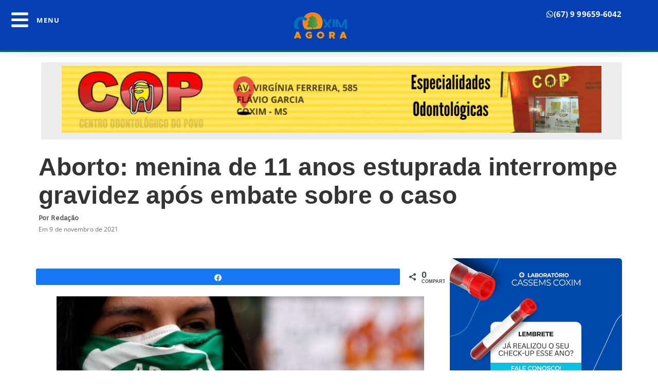

--- FILE ---
content_type: text/html; charset=UTF-8
request_url: https://coximagora.com.br/internacional/aborto-menina-de-11-anos-estuprada-interrompe-gravidez-apos-embate-sobre-o-caso/
body_size: 22016
content:
<!doctype html>
<html lang="pt-BR" itemscope itemtype="https://schema.org/BlogPosting">
<head>
	<meta charset="UTF-8">
	<meta name="viewport" content="width=device-width, initial-scale=1">
	<link rel="profile" href="https://gmpg.org/xfn/11">
	<title>Aborto: menina de 11 anos estuprada interrompe gravidez após embate sobre o caso &#8211; Coxim Agora &#8211; O melhor da informação!</title>
<meta name='robots' content='max-image-preview:large' />
	
	
<!-- Social Warfare v4.5.6 https://warfareplugins.com - BEGINNING OF OUTPUT -->

<!-- Social Warfare v4.5.6 https://warfareplugins.com - END OF OUTPUT -->

<!-- Google tag (gtag.js) consent mode dataLayer added by Site Kit -->
<script id="google_gtagjs-js-consent-mode-data-layer">
window.dataLayer = window.dataLayer || [];function gtag(){dataLayer.push(arguments);}
gtag('consent', 'default', {"ad_personalization":"denied","ad_storage":"denied","ad_user_data":"denied","analytics_storage":"denied","functionality_storage":"denied","security_storage":"denied","personalization_storage":"denied","region":["AT","BE","BG","CH","CY","CZ","DE","DK","EE","ES","FI","FR","GB","GR","HR","HU","IE","IS","IT","LI","LT","LU","LV","MT","NL","NO","PL","PT","RO","SE","SI","SK"],"wait_for_update":500});
window._googlesitekitConsentCategoryMap = {"statistics":["analytics_storage"],"marketing":["ad_storage","ad_user_data","ad_personalization"],"functional":["functionality_storage","security_storage"],"preferences":["personalization_storage"]};
window._googlesitekitConsents = {"ad_personalization":"denied","ad_storage":"denied","ad_user_data":"denied","analytics_storage":"denied","functionality_storage":"denied","security_storage":"denied","personalization_storage":"denied","region":["AT","BE","BG","CH","CY","CZ","DE","DK","EE","ES","FI","FR","GB","GR","HR","HU","IE","IS","IT","LI","LT","LU","LV","MT","NL","NO","PL","PT","RO","SE","SI","SK"],"wait_for_update":500};
</script>
<!-- End Google tag (gtag.js) consent mode dataLayer added by Site Kit -->
<link rel='dns-prefetch' href='//www.googletagmanager.com' />
<link rel='dns-prefetch' href='//pagead2.googlesyndication.com' />
<link rel="alternate" type="application/rss+xml" title="Feed para Coxim Agora - O melhor da informação! &raquo;" href="https://coximagora.com.br/feed/" />
<link rel="alternate" type="application/rss+xml" title="Feed de comentários para Coxim Agora - O melhor da informação! &raquo;" href="https://coximagora.com.br/comments/feed/" />
<link rel="alternate" type="application/rss+xml" title="Feed de comentários para Coxim Agora - O melhor da informação! &raquo; Aborto: menina de 11 anos estuprada interrompe gravidez após embate sobre o caso" href="https://coximagora.com.br/internacional/aborto-menina-de-11-anos-estuprada-interrompe-gravidez-apos-embate-sobre-o-caso/feed/" />
<script>
window._wpemojiSettings = {"baseUrl":"https:\/\/s.w.org\/images\/core\/emoji\/16.0.1\/72x72\/","ext":".png","svgUrl":"https:\/\/s.w.org\/images\/core\/emoji\/16.0.1\/svg\/","svgExt":".svg","source":{"concatemoji":"https:\/\/coximagora.com.br\/wp-includes\/js\/wp-emoji-release.min.js?ver=6.8.3"}};
/*! This file is auto-generated */
!function(s,n){var o,i,e;function c(e){try{var t={supportTests:e,timestamp:(new Date).valueOf()};sessionStorage.setItem(o,JSON.stringify(t))}catch(e){}}function p(e,t,n){e.clearRect(0,0,e.canvas.width,e.canvas.height),e.fillText(t,0,0);var t=new Uint32Array(e.getImageData(0,0,e.canvas.width,e.canvas.height).data),a=(e.clearRect(0,0,e.canvas.width,e.canvas.height),e.fillText(n,0,0),new Uint32Array(e.getImageData(0,0,e.canvas.width,e.canvas.height).data));return t.every(function(e,t){return e===a[t]})}function u(e,t){e.clearRect(0,0,e.canvas.width,e.canvas.height),e.fillText(t,0,0);for(var n=e.getImageData(16,16,1,1),a=0;a<n.data.length;a++)if(0!==n.data[a])return!1;return!0}function f(e,t,n,a){switch(t){case"flag":return n(e,"\ud83c\udff3\ufe0f\u200d\u26a7\ufe0f","\ud83c\udff3\ufe0f\u200b\u26a7\ufe0f")?!1:!n(e,"\ud83c\udde8\ud83c\uddf6","\ud83c\udde8\u200b\ud83c\uddf6")&&!n(e,"\ud83c\udff4\udb40\udc67\udb40\udc62\udb40\udc65\udb40\udc6e\udb40\udc67\udb40\udc7f","\ud83c\udff4\u200b\udb40\udc67\u200b\udb40\udc62\u200b\udb40\udc65\u200b\udb40\udc6e\u200b\udb40\udc67\u200b\udb40\udc7f");case"emoji":return!a(e,"\ud83e\udedf")}return!1}function g(e,t,n,a){var r="undefined"!=typeof WorkerGlobalScope&&self instanceof WorkerGlobalScope?new OffscreenCanvas(300,150):s.createElement("canvas"),o=r.getContext("2d",{willReadFrequently:!0}),i=(o.textBaseline="top",o.font="600 32px Arial",{});return e.forEach(function(e){i[e]=t(o,e,n,a)}),i}function t(e){var t=s.createElement("script");t.src=e,t.defer=!0,s.head.appendChild(t)}"undefined"!=typeof Promise&&(o="wpEmojiSettingsSupports",i=["flag","emoji"],n.supports={everything:!0,everythingExceptFlag:!0},e=new Promise(function(e){s.addEventListener("DOMContentLoaded",e,{once:!0})}),new Promise(function(t){var n=function(){try{var e=JSON.parse(sessionStorage.getItem(o));if("object"==typeof e&&"number"==typeof e.timestamp&&(new Date).valueOf()<e.timestamp+604800&&"object"==typeof e.supportTests)return e.supportTests}catch(e){}return null}();if(!n){if("undefined"!=typeof Worker&&"undefined"!=typeof OffscreenCanvas&&"undefined"!=typeof URL&&URL.createObjectURL&&"undefined"!=typeof Blob)try{var e="postMessage("+g.toString()+"("+[JSON.stringify(i),f.toString(),p.toString(),u.toString()].join(",")+"));",a=new Blob([e],{type:"text/javascript"}),r=new Worker(URL.createObjectURL(a),{name:"wpTestEmojiSupports"});return void(r.onmessage=function(e){c(n=e.data),r.terminate(),t(n)})}catch(e){}c(n=g(i,f,p,u))}t(n)}).then(function(e){for(var t in e)n.supports[t]=e[t],n.supports.everything=n.supports.everything&&n.supports[t],"flag"!==t&&(n.supports.everythingExceptFlag=n.supports.everythingExceptFlag&&n.supports[t]);n.supports.everythingExceptFlag=n.supports.everythingExceptFlag&&!n.supports.flag,n.DOMReady=!1,n.readyCallback=function(){n.DOMReady=!0}}).then(function(){return e}).then(function(){var e;n.supports.everything||(n.readyCallback(),(e=n.source||{}).concatemoji?t(e.concatemoji):e.wpemoji&&e.twemoji&&(t(e.twemoji),t(e.wpemoji)))}))}((window,document),window._wpemojiSettings);
</script>
<link data-optimized="2" rel="stylesheet" href="https://coximagora.com.br/wp-content/litespeed/css/7fd6c473352b57268ea2ca90c352b1be.css?ver=00591" />








































<script src="https://coximagora.com.br/wp-includes/js/jquery/jquery.min.js?ver=3.7.1" id="jquery-core-js"></script>
<script src="https://coximagora.com.br/wp-includes/js/jquery/jquery-migrate.min.js?ver=3.4.1" id="jquery-migrate-js"></script>
<script src="https://coximagora.com.br/wp-content/plugins/elementor-pro/assets/js/page-transitions.min.js?ver=3.28.3" id="page-transitions-js"></script>

<!-- Snippet da etiqueta do Google (gtag.js) adicionado pelo Site Kit -->
<!-- Snippet do Google Análises adicionado pelo Site Kit -->
<script src="https://www.googletagmanager.com/gtag/js?id=G-42EBNQJCEL" id="google_gtagjs-js" async></script>
<script id="google_gtagjs-js-after">
window.dataLayer = window.dataLayer || [];function gtag(){dataLayer.push(arguments);}
gtag("set","linker",{"domains":["coximagora.com.br"]});
gtag("js", new Date());
gtag("set", "developer_id.dZTNiMT", true);
gtag("config", "G-42EBNQJCEL", {"googlesitekit_post_date":"20211109","googlesitekit_post_author":"Reda\u00e7\u00e3o"});
</script>

<!-- OG: 3.3.7 --><link rel="image_src" href="https://coximagora.com.br/wp-content/uploads/2021/11/121484094_abortobolivia.jpg"><meta name="msapplication-TileImage" content="https://coximagora.com.br/wp-content/uploads/2021/11/121484094_abortobolivia.jpg">
<meta property="og:image" content="https://coximagora.com.br/wp-content/uploads/2021/11/121484094_abortobolivia.jpg"><meta property="og:image:secure_url" content="https://coximagora.com.br/wp-content/uploads/2021/11/121484094_abortobolivia.jpg"><meta property="og:image:width" content="800"><meta property="og:image:height" content="450"><meta property="og:image:alt" content="Foto: Reutters"><meta property="og:image:type" content="image/jpeg"><meta property="og:description" content="A Defensoria Pública da Bolívia confirmou na segunda-feira (8/11) que a menina de 11 anos que engravidou devido aos contínuos abusos sexuais cometidos pelo pai de seu padrasto interrompeu a gestação. &quot;A menor assumiu uma definição, junto com a sua mãe, no âmbito do resguardo de seu direito à vida e seu direito à integridade&quot;,..."><meta property="og:type" content="article"><meta property="og:locale" content="pt_BR"><meta property="og:site_name" content="Coxim Agora - O melhor da informação!"><meta property="og:title" content="Aborto: menina de 11 anos estuprada interrompe gravidez após embate sobre o caso"><meta property="og:url" content="https://coximagora.com.br/internacional/aborto-menina-de-11-anos-estuprada-interrompe-gravidez-apos-embate-sobre-o-caso/"><meta property="og:updated_time" content="2021-11-09T09:30:46-04:00">
<meta property="article:published_time" content="2021-11-09T14:40:11+00:00"><meta property="article:modified_time" content="2021-11-09T13:30:46+00:00"><meta property="article:section" content="Internacional"><meta property="article:author:first_name" content="Maikon"><meta property="article:author:last_name" content="Leal"><meta property="article:author:username" content="Redação">
<meta property="twitter:partner" content="ogwp"><meta property="twitter:card" content="summary_large_image"><meta property="twitter:image" content="https://coximagora.com.br/wp-content/uploads/2021/11/121484094_abortobolivia.jpg"><meta property="twitter:image:alt" content="Foto: Reutters"><meta property="twitter:title" content="Aborto: menina de 11 anos estuprada interrompe gravidez após embate sobre o caso"><meta property="twitter:description" content="A Defensoria Pública da Bolívia confirmou na segunda-feira (8/11) que a menina de 11 anos que engravidou devido aos contínuos abusos sexuais cometidos pelo pai de seu padrasto interrompeu a..."><meta property="twitter:url" content="https://coximagora.com.br/internacional/aborto-menina-de-11-anos-estuprada-interrompe-gravidez-apos-embate-sobre-o-caso/"><meta property="twitter:label1" content="Reading time"><meta property="twitter:data1" content="4 minutes">
<meta itemprop="image" content="https://coximagora.com.br/wp-content/uploads/2021/11/121484094_abortobolivia.jpg"><meta itemprop="name" content="Aborto: menina de 11 anos estuprada interrompe gravidez após embate sobre o caso"><meta itemprop="description" content="A Defensoria Pública da Bolívia confirmou na segunda-feira (8/11) que a menina de 11 anos que engravidou devido aos contínuos abusos sexuais cometidos pelo pai de seu padrasto interrompeu a gestação. &quot;A menor assumiu uma definição, junto com a sua mãe, no âmbito do resguardo de seu direito à vida e seu direito à integridade&quot;,..."><meta itemprop="datePublished" content="2021-11-09"><meta itemprop="dateModified" content="2021-11-09T13:30:46+00:00">
<meta property="profile:first_name" content="Maikon"><meta property="profile:last_name" content="Leal"><meta property="profile:username" content="Redação">
<!-- /OG -->

<link rel="https://api.w.org/" href="https://coximagora.com.br/wp-json/" /><link rel="alternate" title="JSON" type="application/json" href="https://coximagora.com.br/wp-json/wp/v2/posts/83606" /><link rel="EditURI" type="application/rsd+xml" title="RSD" href="https://coximagora.com.br/xmlrpc.php?rsd" />
<meta name="generator" content="WordPress 6.8.3" />
<link rel="canonical" href="https://coximagora.com.br/internacional/aborto-menina-de-11-anos-estuprada-interrompe-gravidez-apos-embate-sobre-o-caso/" />
<link rel='shortlink' href='https://coximagora.com.br/?p=83606' />
<link rel="alternate" title="oEmbed (JSON)" type="application/json+oembed" href="https://coximagora.com.br/wp-json/oembed/1.0/embed?url=https%3A%2F%2Fcoximagora.com.br%2Finternacional%2Faborto-menina-de-11-anos-estuprada-interrompe-gravidez-apos-embate-sobre-o-caso%2F" />
<link rel="alternate" title="oEmbed (XML)" type="text/xml+oembed" href="https://coximagora.com.br/wp-json/oembed/1.0/embed?url=https%3A%2F%2Fcoximagora.com.br%2Finternacional%2Faborto-menina-de-11-anos-estuprada-interrompe-gravidez-apos-embate-sobre-o-caso%2F&#038;format=xml" />
<meta property="fb:app_id" content=""/><meta name="generator" content="Site Kit by Google 1.165.0" />
<!-- Meta-etiquetas do Google AdSense adicionado pelo Site Kit -->
<meta name="google-adsense-platform-account" content="ca-host-pub-2644536267352236">
<meta name="google-adsense-platform-domain" content="sitekit.withgoogle.com">
<!-- Fim das meta-etiquetas do Google AdSense adicionado pelo Site Kit -->
<meta name="generator" content="Elementor 3.32.5; features: e_font_icon_svg, additional_custom_breakpoints; settings: css_print_method-external, google_font-enabled, font_display-auto">
    <script>
      window.ajaxurl =
        "https://coximagora.com.br/wp-admin/admin-ajax.php"
      window.WPBannerize = {
    "General": {
        "impressions_enabled": true,
        "clicks_enabled": true
    },
    "Layout": {
        "top": 0,
        "right": 0,
        "bottom": "5",
        "left": 0
    },
    "impressions": {
        "enabled": true,
        "keep_clean": "disabled",
        "max_records": 1000,
        "num_months": 3,
        "schedules": "twicedaily"
    },
    "clicks": {
        "enabled": true,
        "keep_clean": "disabled",
        "max_records": 1000,
        "num_months": 3,
        "schedules": "twicedaily"
    },
    "geolocalization": {
        "ipstack": {
            "api_key": ""
        }
    },
    "theme": {
        "campaigns": {
            "custom_template": {
                "enabled": false,
                "header": true,
                "footer": true,
                "sidebar": true,
                "file": "custom-taxonomy-template.php"
            },
            "custom_file": ""
        },
        "banner": {
            "custom_template": {
                "enabled": false,
                "header": true,
                "footer": true,
                "sidebar": true,
                "file": "custom-single-template.php"
            },
            "custom_file": ""
        }
    }
};
      window.WPBannerize.nonce = '76c656631c';
    </script>
    			
			
<!-- Snippet do Gerenciador de Tags do Google adicionado pelo Site Kit -->
<script>
			( function( w, d, s, l, i ) {
				w[l] = w[l] || [];
				w[l].push( {'gtm.start': new Date().getTime(), event: 'gtm.js'} );
				var f = d.getElementsByTagName( s )[0],
					j = d.createElement( s ), dl = l != 'dataLayer' ? '&l=' + l : '';
				j.async = true;
				j.src = 'https://www.googletagmanager.com/gtm.js?id=' + i + dl;
				f.parentNode.insertBefore( j, f );
			} )( window, document, 'script', 'dataLayer', 'GTM-M3DSDRQ4' );
			
</script>

<!-- Fim do código do Google Tag Manager adicionado pelo Site Kit -->

<!-- Código do Google Adsense adicionado pelo Site Kit -->
<script async src="https://pagead2.googlesyndication.com/pagead/js/adsbygoogle.js?client=ca-pub-1851468347457338&amp;host=ca-host-pub-2644536267352236" crossorigin="anonymous"></script>

<!-- Fim do código do Google AdSense adicionado pelo Site Kit -->
			<meta name="theme-color" content="#FFFFFF">
			<link rel="icon" href="https://coximagora.com.br/wp-content/uploads/2023/11/cropped-coxim-agora-750x321-2-150x150.png" sizes="32x32" />
<link rel="icon" href="https://coximagora.com.br/wp-content/uploads/2023/11/cropped-coxim-agora-750x321-2-300x300.png" sizes="192x192" />
<link rel="apple-touch-icon" href="https://coximagora.com.br/wp-content/uploads/2023/11/cropped-coxim-agora-750x321-2-300x300.png" />
<meta name="msapplication-TileImage" content="https://coximagora.com.br/wp-content/uploads/2023/11/cropped-coxim-agora-750x321-2-300x300.png" />
		
		<script id="windpress:metadata">var windpress = {"_version":"3.2.67","_wp_version":"6.8.3","_tailwindcss_version":4,"_via_wp_org":true,"is_ubiquitous":false,"assets":{"url":"https:\/\/coximagora.com.br\/wp-content\/plugins\/windpress\/build\/"},"user_data":{"data_dir":{"url":"https:\/\/coximagora.com.br\/wp-content\/uploads\/windpress\/data\/"},"cache_dir":[]}};</script><script id="windpress:vfs" type="text/plain">[base64]</script></head>
<body class="wp-singular post-template-default single single-post postid-83606 single-format-standard wp-custom-logo wp-theme-hello-elementor exclusive-addons-elementor elementor-default elementor-kit-69938 elementor-page-110906">

		<!-- Snippet do Gerenciador de Etiqueta do Google (noscript) adicionado pelo Site Kit -->
		<noscript>
			<iframe src="https://www.googletagmanager.com/ns.html?id=GTM-M3DSDRQ4" height="0" width="0" style="display:none;visibility:hidden"></iframe>
		</noscript>
		<!-- Fim do código do Google Tag Manager  (noscript) adicionado pelo Site Kit -->
				<e-page-transition preloader-type="icon" preloader-icon="fas fa-spinner fa-solid" class="e-page-transition--entering" exclude="^https\:\/\/coximagora\.com\.br\/wp\-admin\/">
			<svg class="e-page-transition--preloader e-font-icon-svg e-fas-spinner" viewBox="0 0 512 512" xmlns="http://www.w3.org/2000/svg"><path d="M304 48c0 26.51-21.49 48-48 48s-48-21.49-48-48 21.49-48 48-48 48 21.49 48 48zm-48 368c-26.51 0-48 21.49-48 48s21.49 48 48 48 48-21.49 48-48-21.49-48-48-48zm208-208c-26.51 0-48 21.49-48 48s21.49 48 48 48 48-21.49 48-48-21.49-48-48-48zM96 256c0-26.51-21.49-48-48-48S0 229.49 0 256s21.49 48 48 48 48-21.49 48-48zm12.922 99.078c-26.51 0-48 21.49-48 48s21.49 48 48 48 48-21.49 48-48c0-26.509-21.491-48-48-48zm294.156 0c-26.51 0-48 21.49-48 48s21.49 48 48 48 48-21.49 48-48c0-26.509-21.49-48-48-48zM108.922 60.922c-26.51 0-48 21.49-48 48s21.49 48 48 48 48-21.49 48-48-21.491-48-48-48z"></path></svg>		</e-page-transition>
		
<a class="skip-link screen-reader-text" href="#content">Skip to content</a>

		<div data-elementor-type="header" data-elementor-id="71148" class="elementor elementor-71148 elementor-location-header" data-elementor-post-type="elementor_library">
			<header class="elementor-element elementor-element-8dd24b8 e-con-full e-flex e-con e-child" data-id="8dd24b8" data-element_type="container" data-settings="{&quot;background_background&quot;:&quot;gradient&quot;,&quot;sticky_on&quot;:[&quot;desktop&quot;,&quot;mobile&quot;],&quot;sticky&quot;:&quot;top&quot;,&quot;sticky_offset&quot;:0,&quot;sticky_effects_offset&quot;:0,&quot;sticky_anchor_link_offset&quot;:0}">
		<div class="elementor-element elementor-element-1e5380a e-con-full e-flex e-con e-child" data-id="1e5380a" data-element_type="container" data-settings="{&quot;background_background&quot;:&quot;gradient&quot;}">
		<div class="elementor-element elementor-element-77b889c e-con-full e-flex e-con e-child" data-id="77b889c" data-element_type="container" data-settings="{&quot;background_background&quot;:&quot;classic&quot;}">
		<div class="elementor-element elementor-element-813ef9d e-con-full e-flex e-con e-child" data-id="813ef9d" data-element_type="container" data-settings="{&quot;background_background&quot;:&quot;gradient&quot;}">
				<div class="elementor-element elementor-element-3dde059 elementor-widget-mobile__width-initial elementor-widget__width-initial elementor-list-item-link-full_width exad-sticky-section-no exad-glass-effect-no elementor-widget elementor-widget-icon-list" data-id="3dde059" data-element_type="widget" data-widget_type="icon-list.default">
				<div class="elementor-widget-container">
							<ul class="elementor-icon-list-items">
							<li class="elementor-icon-list-item">
											<a href="#elementor-action%3Aaction%3Dpopup%3Aopen%26settings%3DeyJpZCI6IjcxMTYzIiwidG9nZ2xlIjpmYWxzZX0%3D">

												<span class="elementor-icon-list-icon">
							<svg aria-hidden="true" class="e-font-icon-svg e-fas-bars" viewBox="0 0 448 512" xmlns="http://www.w3.org/2000/svg"><path d="M16 132h416c8.837 0 16-7.163 16-16V76c0-8.837-7.163-16-16-16H16C7.163 60 0 67.163 0 76v40c0 8.837 7.163 16 16 16zm0 160h416c8.837 0 16-7.163 16-16v-40c0-8.837-7.163-16-16-16H16c-8.837 0-16 7.163-16 16v40c0 8.837 7.163 16 16 16zm0 160h416c8.837 0 16-7.163 16-16v-40c0-8.837-7.163-16-16-16H16c-8.837 0-16 7.163-16 16v40c0 8.837 7.163 16 16 16z"></path></svg>						</span>
										<span class="elementor-icon-list-text">MENU</span>
											</a>
									</li>
						</ul>
						</div>
				</div>
				</div>
				</div>
				</div>
		<div class="elementor-element elementor-element-a7d0e63 e-con-full e-flex e-con e-child" data-id="a7d0e63" data-element_type="container" data-settings="{&quot;background_background&quot;:&quot;gradient&quot;}">
				<div class="elementor-element elementor-element-01131b3 elementor-widget__width-initial exad-sticky-section-no exad-glass-effect-no elementor-widget elementor-widget-image" data-id="01131b3" data-element_type="widget" data-widget_type="image.default">
				<div class="elementor-widget-container">
																<a href="https://coximagora.com.br/">
							<img width="300" height="128" src="https://coximagora.com.br/wp-content/uploads/2024/02/coxim-agora-750x321-1-300x128.png" class="elementor-animation-bob attachment-medium size-medium wp-image-127820" alt="" srcset="https://coximagora.com.br/wp-content/uploads/2024/02/coxim-agora-750x321-1-300x128.png 300w, https://coximagora.com.br/wp-content/uploads/2024/02/coxim-agora-750x321-1.png 750w" sizes="(max-width: 300px) 100vw, 300px" />								</a>
															</div>
				</div>
				</div>
		<div class="elementor-element elementor-element-c74c24c e-con-full e-flex e-con e-child" data-id="c74c24c" data-element_type="container" data-settings="{&quot;background_background&quot;:&quot;gradient&quot;}">
				<div class="elementor-element elementor-element-129f159 elementor-align-right elementor-widget__width-initial elementor-hidden-mobile exad-sticky-section-no exad-glass-effect-no elementor-widget elementor-widget-button" data-id="129f159" data-element_type="widget" data-widget_type="button.default">
				<div class="elementor-widget-container">
									<div class="elementor-button-wrapper">
					<a class="elementor-button elementor-size-sm" role="button">
						<span class="elementor-button-content-wrapper">
						<span class="elementor-button-icon">
				<svg aria-hidden="true" class="e-font-icon-svg e-fab-whatsapp" viewBox="0 0 448 512" xmlns="http://www.w3.org/2000/svg"><path d="M380.9 97.1C339 55.1 283.2 32 223.9 32c-122.4 0-222 99.6-222 222 0 39.1 10.2 77.3 29.6 111L0 480l117.7-30.9c32.4 17.7 68.9 27 106.1 27h.1c122.3 0 224.1-99.6 224.1-222 0-59.3-25.2-115-67.1-157zm-157 341.6c-33.2 0-65.7-8.9-94-25.7l-6.7-4-69.8 18.3L72 359.2l-4.4-7c-18.5-29.4-28.2-63.3-28.2-98.2 0-101.7 82.8-184.5 184.6-184.5 49.3 0 95.6 19.2 130.4 54.1 34.8 34.9 56.2 81.2 56.1 130.5 0 101.8-84.9 184.6-186.6 184.6zm101.2-138.2c-5.5-2.8-32.8-16.2-37.9-18-5.1-1.9-8.8-2.8-12.5 2.8-3.7 5.6-14.3 18-17.6 21.8-3.2 3.7-6.5 4.2-12 1.4-32.6-16.3-54-29.1-75.5-66-5.7-9.8 5.7-9.1 16.3-30.3 1.8-3.7.9-6.9-.5-9.7-1.4-2.8-12.5-30.1-17.1-41.2-4.5-10.8-9.1-9.3-12.5-9.5-3.2-.2-6.9-.2-10.6-.2-3.7 0-9.7 1.4-14.8 6.9-5.1 5.6-19.4 19-19.4 46.3 0 27.3 19.9 53.7 22.6 57.4 2.8 3.7 39.1 59.7 94.8 83.8 35.2 15.2 49 16.5 66.6 13.9 10.7-1.6 32.8-13.4 37.4-26.4 4.6-13 4.6-24.1 3.2-26.4-1.3-2.5-5-3.9-10.5-6.6z"></path></svg>			</span>
									<span class="elementor-button-text">(67) 9 99659-6042</span>
					</span>
					</a>
				</div>
								</div>
				</div>
				</div>
				</header>
				</div>
				<div data-elementor-type="single-post" data-elementor-id="110906" class="elementor elementor-110906 elementor-location-single post-83606 post type-post status-publish format-standard has-post-thumbnail hentry category-internacional" data-elementor-post-type="elementor_library">
			<div class="elementor-element elementor-element-abbf69f e-flex e-con-boxed e-con e-parent" data-id="abbf69f" data-element_type="container">
					<div class="e-con-inner">
					</div>
				</div>
		<div class="elementor-element elementor-element-a817b61 e-flex e-con-boxed e-con e-parent" data-id="a817b61" data-element_type="container" data-settings="{&quot;background_background&quot;:&quot;classic&quot;}">
					<div class="e-con-inner">
		<div class="elementor-element elementor-element-bc08fea e-flex e-con-boxed e-con e-child" data-id="bc08fea" data-element_type="container" data-settings="{&quot;background_background&quot;:&quot;gradient&quot;}">
					<div class="e-con-inner">
				<div class="elementor-element elementor-element-8989298 elementor-widget__width-inherit exad-sticky-section-no exad-glass-effect-no elementor-widget elementor-widget-shortcode" data-id="8989298" data-element_type="widget" data-widget_type="shortcode.default">
				<div class="elementor-widget-container">
							<div class="elementor-shortcode">      <div class="wp_bannerize_container wp_bannerize_layout_vertical">

        <div class="wp_bannerize_banner_box wp_bannerize_category_interno-inline-banner-dentro-da-noticias-768px90px" style="margin-bottom:5px" data-title="COP" data-mime_type="image-gif" data-banner_id="77915" id="wpbanner-77915"><img border="0" width="1000" height="473" src="https://coximagora.com.br/wp-content/uploads/2021/06/CENTRO-ODONTOLOGIICO-DO-POVO-4.gif" alt="COP" title="COP" /></div>      </div>

</div>
						</div>
				</div>
					</div>
				</div>
					</div>
				</div>
		<div class="elementor-element elementor-element-36b08ed e-flex e-con-boxed e-con e-parent" data-id="36b08ed" data-element_type="container">
					<div class="e-con-inner">
				<div class="elementor-element elementor-element-e39df6c exad-sticky-section-no exad-glass-effect-no elementor-widget elementor-widget-spacer" data-id="e39df6c" data-element_type="widget" data-widget_type="spacer.default">
				<div class="elementor-widget-container">
							<div class="elementor-spacer">
			<div class="elementor-spacer-inner"></div>
		</div>
						</div>
				</div>
					</div>
				</div>
		<div class="elementor-element elementor-element-f27e1a1 e-flex e-con-boxed e-con e-parent" data-id="f27e1a1" data-element_type="container">
					<div class="e-con-inner">
				<div class="elementor-element elementor-element-a0578c7 exad-sticky-section-no exad-glass-effect-no elementor-widget elementor-widget-theme-post-title elementor-page-title elementor-widget-heading" data-id="a0578c7" data-element_type="widget" data-widget_type="theme-post-title.default">
				<div class="elementor-widget-container">
					<h2 class="elementor-heading-title elementor-size-default">Aborto: menina de 11 anos estuprada interrompe gravidez após embate sobre o caso</h2>				</div>
				</div>
					</div>
				</div>
		<div class="elementor-element elementor-element-07ff950 e-flex e-con-boxed e-con e-parent" data-id="07ff950" data-element_type="container">
					<div class="e-con-inner">
				<div class="elementor-element elementor-element-b578aa0 exad-sticky-section-no exad-glass-effect-no elementor-widget elementor-widget-heading" data-id="b578aa0" data-element_type="widget" data-widget_type="heading.default">
				<div class="elementor-widget-container">
					<p class="elementor-heading-title elementor-size-default">Por Redação</p>				</div>
				</div>
					</div>
				</div>
		<div class="elementor-element elementor-element-85c940f e-flex e-con-boxed e-con e-parent" data-id="85c940f" data-element_type="container">
					<div class="e-con-inner">
				<div class="elementor-element elementor-element-e93505f exad-sticky-section-no exad-glass-effect-no elementor-widget elementor-widget-heading" data-id="e93505f" data-element_type="widget" data-widget_type="heading.default">
				<div class="elementor-widget-container">
					<p class="elementor-heading-title elementor-size-default">Em 9 de novembro de 2021</p>				</div>
				</div>
					</div>
				</div>
		<div class="elementor-element elementor-element-529d080 e-flex e-con-boxed e-con e-parent" data-id="529d080" data-element_type="container">
					<div class="e-con-inner">
		<div class="elementor-element elementor-element-4182f78 e-con-full e-flex e-con e-child" data-id="4182f78" data-element_type="container" data-settings="{&quot;background_background&quot;:&quot;gradient&quot;}">
				<div class="elementor-element elementor-element-ea84d7c exad-sticky-section-no exad-glass-effect-no elementor-widget elementor-widget-theme-post-content" data-id="ea84d7c" data-element_type="widget" data-widget_type="theme-post-content.default">
				<div class="elementor-widget-container">
					<div class="swp_social_panel swp_horizontal_panel swp_flat_fresh  swp_default_full_color swp_individual_full_color swp_other_full_color scale-100  scale-" data-min-width="1100" data-float-color="#ffffff" data-float="none" data-float-mobile="none" data-transition="fade" data-post-id="83606" ><div class="nc_tweetContainer swp_share_button swp_facebook" data-network="facebook"><a class="nc_tweet swp_share_link" rel="nofollow noreferrer noopener" target="_blank" href="https://www.facebook.com/share.php?u=https%3A%2F%2Fcoximagora.com.br%2Finternacional%2Faborto-menina-de-11-anos-estuprada-interrompe-gravidez-apos-embate-sobre-o-caso%2F" data-link="https://www.facebook.com/share.php?u=https%3A%2F%2Fcoximagora.com.br%2Finternacional%2Faborto-menina-de-11-anos-estuprada-interrompe-gravidez-apos-embate-sobre-o-caso%2F"><span class="swp_count swp_hide"><span class="iconFiller"><span class="spaceManWilly"><i class="sw swp_facebook_icon"></i><span class="swp_share">Compartilhar</span></span></span></span></a></div><div class="nc_tweetContainer swp_share_button total_shares total_sharesalt" ><span class="swp_count ">0 <span class="swp_label">Compart.</span></span></div></div><div class="bbc-1ka88fa e57qer20" dir="ltr">
<figure class="bbc-1qdcvv9 e6bmn90">
<div class="bbc-172p16q e57qer20" dir="ltr">
<div class="bbc-172p16q e57qer20" dir="ltr">
<div class="bbc-189y18v e57qer20" dir="ltr">
<div class="bbc-997y1y e1whu0" data-e2e="image-placeholder"></div>
</div>
</div>
</div>
<div class="bbc-172p16q e57qer20" dir="ltr">
<figure id="attachment_83607" aria-describedby="caption-attachment-83607" style="width: 750px" class="wp-caption aligncenter"><img fetchpriority="high" fetchpriority="high" decoding="async" class="size-jnews-750x375 wp-image-83607" src="https://coximagora.com.br/wp-content/uploads/2021/11/121484094_abortobolivia-750x375.jpg" alt="" width="750" height="375" srcset="https://coximagora.com.br/wp-content/uploads/2021/11/121484094_abortobolivia-750x375.jpg 750w, https://coximagora.com.br/wp-content/uploads/2021/11/121484094_abortobolivia-360x180.jpg 360w" sizes="(max-width: 750px) 100vw, 750px" /><figcaption id="caption-attachment-83607" class="wp-caption-text">Foto: Reutters</figcaption></figure>
<p><b>A Defensoria Pública da Bolívia confirmou na segunda-feira (8/11) que a menina de 11 anos que engravidou devido aos contínuos abusos sexuais cometidos pelo pai de seu padrasto interrompeu a gestação.</b></p>
</div>
</figure>
</div>
<div class="bbc-19j92fr e57qer20" dir="ltr" style="text-align: justify;">
<p class="bbc-bm53ic e1cc2ql70" dir="ltr">&#8220;A menor assumiu uma definição, junto com a sua mãe, no âmbito do resguardo de seu direito à vida e seu direito à integridade&#8221;, declarou a defensora pública Nadia Cruz em entrevista coletiva sobre o caso, que aconteceu em Yapacaní, departamento de Santa Cruz, no leste da Bolívia.</p>
</div>
<div class="bbc-19j92fr e57qer20" dir="ltr" style="text-align: justify;">
<p class="bbc-bm53ic e1cc2ql70" dir="ltr">O episódio gerou uma polêmica nacional nas últimas semanas, tendo a Igreja Católica no centro da discussão.</p>
</div>
<section class="e1j2237y7 bbc-113e14a e1e90g5r0" role="region" aria-label="Publicidade 2" aria-hidden="true" data-e2e="advertisement">
<div id="dotcom-mpu" class="dotcom-ad active" aria-hidden="true">
<div class="dotcom-ad-inner">
<div id="dotcom-slot-mpu" class="dotcom-slot" data-google-query-id="CJOqvIuxi_QCFU00uQYdZmcCJg">
<div id="google_ads_iframe_/4817/bbcworldservice.live.site.portuguese/portuguese_internacional_content_1__container__">Por mais de nove meses, a menina foi vítima de abuso sexual cometido pelo pai do atual companheiro de sua mãe.</div>
</div>
</div>
</div>
</section>
<div class="bbc-19j92fr e57qer20" dir="ltr" style="text-align: justify;">
<p class="bbc-bm53ic e1cc2ql70" dir="ltr">A gravidez foi descoberta quando a menina disse à família que sentia &#8220;movimentos estranhos&#8221; na barriga. Exames médicos determinaram que, na ocasião, ela estava com 21 semanas de gestação.</p>
</div>
<div class="bbc-1ka88fa e57qer20" dir="ltr" style="text-align: justify;">
<figure class="bbc-1qdcvv9 e6bmn90">
<div class="bbc-172p16q e57qer20" dir="ltr">
<div class="bbc-172p16q e57qer20" dir="ltr">
<div class="bbc-189y18v e57qer20" dir="ltr">
<div class="bbc-997y1y e1whu0" data-e2e="image-placeholder">
<div class="lazyload-wrapper ">Uma tia da menor apresentou queixa contra o suposto agressor, detido em prisão de segurança máxima.</div>
</div>
</div>
</div>
</div>
</figure>
</div>
<div class="bbc-19j92fr e57qer20" dir="ltr" style="text-align: justify;">
<p class="bbc-bm53ic e1cc2ql70" dir="ltr">Ao mesmo tempo, foi apresentado um pedido de interrupção legal da gravidez (ILE, na sigla em espanhol) para a menina.</p>
</div>
<div class="bbc-19j92fr e57qer20" dir="ltr" style="text-align: justify;">
<p class="bbc-bm53ic e1cc2ql70" dir="ltr">Quando o caso se tornou público, começou um acalorado debate entre a Igreja Católica e grupos pró-vida e as entidades de proteção de menores que defendiam o direito constitucional da menina de abortar.</p>
</div>
<div class="bbc-19j92fr e57qer20" dir="ltr" style="text-align: justify;">
<h2 id="O-aborto-é-legal-na-Bolívia" class="bbc-l3e97o e14hemmw0" tabindex="-1">O aborto é legal na Bolívia?</h2>
</div>
<div class="bbc-19j92fr e57qer20" dir="ltr" style="text-align: justify;">
<p class="bbc-bm53ic e1cc2ql70" dir="ltr">Na Bolívia, uma decisão constitucional de 2014 determinou que a mulher pode ter acesso ao aborto legal e seguro nos casos em que a gravidez é fruto de estupro, incesto, estupro de menor de idade, ou se a gravidez coloca em risco a vida ou saúde da mãe.</p>
</div>
<div class="bbc-19j92fr e57qer20" dir="ltr" style="text-align: justify;">
<p class="bbc-bm53ic e1cc2ql70" dir="ltr">É necessário fazer a denúncia de estupro e ter o consentimento da vítima, eliminando a exigência de autorização judicial que consta no Código Penal Boliviano para a realização de um aborto sem que haja punição.</p>
</div>
<div class="bbc-19j92fr e57qer20" dir="ltr" style="text-align: justify;">
<p class="bbc-bm53ic e1cc2ql70" dir="ltr">No entanto, quando a polêmica sobre o caso veio à tona algumas semanas atrás, a cobertura da imprensa e a pressão de grupos antiaborto fizeram a menina e sua mãe desistirem de continuar com a interrupção da gravidez, conforme contou a defensora Nadia Cruz à BBC News Mundo, serviço de notícias em espanhol da BBC.</p>
</div>
<div class="bbc-1ka88fa e57qer20" dir="ltr" style="text-align: justify;">
<figure class="bbc-1qdcvv9 e6bmn90">
<div class="bbc-172p16q e57qer20" dir="ltr">
<div class="bbc-172p16q e57qer20" dir="ltr">
<div class="bbc-189y18v e57qer20" dir="ltr">
<div class="bbc-997y1y e1whu0" data-e2e="image-placeholder">
<div class="lazyload-wrapper "></div>
</div>
</div>
</div>
</div>
<div class="bbc-172p16q e57qer20" dir="ltr">
<div class="bbc-3edg7g e57qer20" dir="ltr">Foi assim que a menina recebeu alta do hospital onde se encontrava e foi transferida para um centro de acolhimento da Igreja Católica, instituição que se comprometeu a cuidar da menor e do seu filho ainda não nascido.</div>
</div>
</figure>
</div>
<div class="bbc-19j92fr e57qer20" dir="ltr" style="text-align: justify;">
<p class="bbc-bm53ic e1cc2ql70" dir="ltr">No entanto, Cruz explicou à imprensa que o Tribunal de Garantias ordenou a formação de uma equipe técnica para assegurar sua saúde física e mental.</p>
</div>
<div class="bbc-19j92fr e57qer20" dir="ltr" style="text-align: justify;">
<p class="bbc-bm53ic e1cc2ql70" dir="ltr">&#8220;Podemos apontar que a equipe técnico-científica multidisciplinar assumiu a proteção do menor. Na tarde de sábado, a menina estava bem de saúde. Psicologicamente ela ainda deve ser acompanhada&#8221;, afirmou.</p>
</div>
<div class="bbc-19j92fr e57qer20" dir="ltr" style="text-align: justify;">
<p class="bbc-bm53ic e1cc2ql70" dir="ltr">&#8220;A decisão que tomaram não deveria ser pública porque afeta o futuro da menor e todos os julgamentos que existiram em torno da menina&#8221;, enfatizou Cruz.</p>
</div>
<div class="bbc-19j92fr e57qer20" dir="ltr" style="text-align: justify;">
<h2 id="Processo-penal-contra-a-Igreja-Católica" class="bbc-l3e97o e14hemmw0" tabindex="-1">Processo penal contra a Igreja Católica</h2>
</div>
<div class="bbc-19j92fr e57qer20" dir="ltr" style="text-align: justify;">
<p class="bbc-bm53ic e1cc2ql70" dir="ltr">Em 27 de outubro, a Defensoria Pública anunciou que seu escritório havia entrado com vários processos penais contra aqueles que exerceram pressão indevida contra a decisão da menina.</p>
</div>
<div class="bbc-19j92fr e57qer20" dir="ltr" style="text-align: justify;">
<p class="bbc-bm53ic e1cc2ql70" dir="ltr">&#8220;Estamos entrando com uma ação penal contra as defensorias de crianças e adolescentes de Yapacaní e Santa Cruz, a equipe médica e de enfermagem do Hospital Percy Boland, a ONG e o Arcebispado de Santa Cruz que intervieram, e também contra a mãe, pelos delitos, no que corresponda, de violação de deveres, desobediência às resoluções constitucionais e tráfico de pessoas&#8221;, afirmou Cruz na ocasião.</p>
</div>
<div class="bbc-19j92fr e57qer20" dir="ltr" style="text-align: justify;">
<p class="bbc-bm53ic e1cc2ql70" dir="ltr">E acrescentou que com a ação o objetivo é que os responsáveis ​​sejam punidos com penas de 15 a 20 anos de prisão, &#8220;pois a vítima é menor de idade&#8221;.</p>
</div>
<div class="bbc-19j92fr e57qer20" dir="ltr" style="text-align: justify;">
<p class="bbc-bm53ic e1cc2ql70" dir="ltr">Na segunda-feira, Cruz disse que o Tribunal de Garantias pediu à promotoria que informe a cada 5 dias &#8220;sobre o andamento e investigação dos atos ilícitos de ingerência da Igreja Católica&#8221;.</p>
</div>
<div class="bbc-19j92fr e57qer20" dir="ltr" style="text-align: justify;">
<p class="bbc-bm53ic e1cc2ql70" dir="ltr">Segundo ela, &#8220;depois da primeira decisão que a menor tomou para interromper a gravidez houve uma junta médica&#8221;, que não foi solicitada por ninguém e da qual a Igreja participou inexplicavelmente.</p>
</div>
<div class="bbc-sffzb7 e8v25yx0" style="text-align: justify;">
<div class="bbc-1ka88fa e57qer20" dir="ltr">
<figure class="bbc-1qdcvv9 e6bmn90">
<div class="bbc-172p16q e57qer20" dir="ltr">
<div class="bbc-172p16q e57qer20" dir="ltr">
<div class="bbc-189y18v e57qer20" dir="ltr">
<div class="bbc-997y1y e1whu0" data-e2e="image-placeholder">
<div class="lazyload-wrapper ">&#8220;Sim, tem havido pressão por parte da Igreja e pressão desse tipo de grupo.&#8221;</div>
</div>
</div>
</div>
</div>
</figure>
</div>
</div>
<div class="bbc-19j92fr e57qer20" dir="ltr" style="text-align: justify;">
<p class="bbc-bm53ic e1cc2ql70" dir="ltr">&#8220;Esta comissão teria definido, sem consultar a mãe nem a menor, a suspensão dessa intervenção, inclusive tendo usado um medicamento para tal suspensão que colocava em risco iminente a vida da menor&#8221;, ​​disse Cruz na coletiva de imprensa.</p>
</div>
<div class="bbc-19j92fr e57qer20" dir="ltr" style="text-align: justify;">
<p class="bbc-bm53ic e1cc2ql70" dir="ltr">Ela afirmou ainda que a promotoria já possui as provas apresentadas pela defensoria da ingerência ilegal neste caso.</p>
</div>
<div class="bbc-19j92fr e57qer20" dir="ltr">
<p class="bbc-bm53ic e1cc2ql70" dir="ltr" style="text-align: justify;">Segundo dados da Casa da Mulher divulgados pela agência de notícias EFE, em 2020 ocorreram 39.999 gestações de menores de 18 anos na Bolívia, o que significa que 104 meninas engravidaram por dia no país, das quais seis são menores de 13 anos</p>
</div>
<div id="wpdevar_comment_1" style="width:100%;text-align:left;">
		<span style="padding: 10px;font-size:16px;font-family:Arial,Helvetica Neue,Helvetica,sans-serif;color:#1e73be;">Deixe seu comentário...</span>
		<div class="fb-comments" data-href="https://coximagora.com.br/internacional/aborto-menina-de-11-anos-estuprada-interrompe-gravidez-apos-embate-sobre-o-caso/" data-order-by="social" data-numposts="8" data-width="100%" style="display:block;"></div></div><div class="swp-content-locator"></div>				</div>
				</div>
		<div class="elementor-element elementor-element-e85637d e-flex e-con-boxed e-con e-child" data-id="e85637d" data-element_type="container">
					<div class="e-con-inner">
				<div class="elementor-element elementor-element-abc93d4 exad-sticky-section-no exad-glass-effect-no elementor-widget elementor-widget-image" data-id="abc93d4" data-element_type="widget" data-widget_type="image.default">
				<div class="elementor-widget-container">
																<a href="https://whatsapp.com/channel/0029VabGfuy7YScyHH8AHh0y">
							<img  width="800" height="40" src="https://coximagora.com.br/wp-content/uploads/2023/05/Sem-nome-800-x-40-px.png" class="attachment-large size-large wp-image-158539" alt="" srcset="https://coximagora.com.br/wp-content/uploads/2023/05/Sem-nome-800-x-40-px.png 800w, https://coximagora.com.br/wp-content/uploads/2023/05/Sem-nome-800-x-40-px-300x15.png 300w, https://coximagora.com.br/wp-content/uploads/2023/05/Sem-nome-800-x-40-px-768x38.png 768w" sizes="(max-width: 800px) 100vw, 800px" />								</a>
															</div>
				</div>
					</div>
				</div>
				</div>
		<div class="elementor-element elementor-element-43056ad e-con-full e-flex e-con e-child" data-id="43056ad" data-element_type="container" data-settings="{&quot;background_background&quot;:&quot;gradient&quot;}">
				<div class="elementor-element elementor-element-ba65989 exad-sticky-section-no exad-glass-effect-no elementor-widget elementor-widget-shortcode" data-id="ba65989" data-element_type="widget" data-widget_type="shortcode.default">
				<div class="elementor-widget-container">
							<div class="elementor-shortcode">      <div class="wp_bannerize_container wp_bannerize_layout_vertical">

        <div class="wp_bannerize_banner_box wp_bannerize_category_internos-lateral-direita-300px-de-largura" style="margin-bottom:5px" data-title="Cassems" data-mime_type="image-jpeg" data-banner_id="160127" id="wpbanner-160127"><img  border="0" width="1080" height="1080" src="https://coximagora.com.br/wp-content/uploads/2025/05/8c263e49-15e3-4f88-9c42-e4bed2e2dfcb.jpeg" alt="Cassems" title="Cassems" /></div>      </div>

</div>
						</div>
				</div>
		<div class="elementor-element elementor-element-d2bc14a e-con-full e-flex e-con e-child" data-id="d2bc14a" data-element_type="container" data-settings="{&quot;background_background&quot;:&quot;classic&quot;}">
				<div class="elementor-element elementor-element-a235c27 elementor-widget-divider--view-line exad-sticky-section-no exad-glass-effect-no elementor-widget elementor-widget-divider" data-id="a235c27" data-element_type="widget" data-widget_type="divider.default">
				<div class="elementor-widget-container">
							<div class="elementor-divider">
			<span class="elementor-divider-separator">
						</span>
		</div>
						</div>
				</div>
		<div class="elementor-element elementor-element-38b6389 e-con-full e-flex e-con e-child" data-id="38b6389" data-element_type="container">
				<div class="elementor-element elementor-element-01dc7f3 exad-sticky-section-no exad-glass-effect-no elementor-widget elementor-widget-heading" data-id="01dc7f3" data-element_type="widget" data-widget_type="heading.default">
				<div class="elementor-widget-container">
					<h1 class="elementor-heading-title elementor-size-small">ÚLTIMAS NOTÍCIAS            +</h1>				</div>
				</div>
				</div>
				<div class="elementor-element elementor-element-74b11b6 elementor-grid-1 elementor-posts--thumbnail-left elementor-widget__width-inherit elementor-hidden-mobile elementor-grid-tablet-2 elementor-grid-mobile-1 exad-sticky-section-no exad-glass-effect-no elementor-widget elementor-widget-posts" data-id="74b11b6" data-element_type="widget" data-settings="{&quot;classic_columns&quot;:&quot;1&quot;,&quot;classic_row_gap&quot;:{&quot;unit&quot;:&quot;px&quot;,&quot;size&quot;:0,&quot;sizes&quot;:[]},&quot;classic_columns_tablet&quot;:&quot;2&quot;,&quot;classic_columns_mobile&quot;:&quot;1&quot;,&quot;classic_row_gap_tablet_extra&quot;:{&quot;unit&quot;:&quot;px&quot;,&quot;size&quot;:&quot;&quot;,&quot;sizes&quot;:[]},&quot;classic_row_gap_tablet&quot;:{&quot;unit&quot;:&quot;px&quot;,&quot;size&quot;:&quot;&quot;,&quot;sizes&quot;:[]},&quot;classic_row_gap_mobile_extra&quot;:{&quot;unit&quot;:&quot;px&quot;,&quot;size&quot;:&quot;&quot;,&quot;sizes&quot;:[]},&quot;classic_row_gap_mobile&quot;:{&quot;unit&quot;:&quot;px&quot;,&quot;size&quot;:&quot;&quot;,&quot;sizes&quot;:[]}}" data-widget_type="posts.classic">
				<div class="elementor-widget-container">
							<div class="elementor-posts-container elementor-posts elementor-posts--skin-classic elementor-grid">
				<article class="elementor-post elementor-grid-item post-175698 post type-post status-publish format-standard has-post-thumbnail hentry category-destaques category-sonora">
				<a class="elementor-post__thumbnail__link" href="https://coximagora.com.br/destaques/policia-civil-prende-homem-suspeito-de-estuprar-adolescente-de-14-anos-em-sonora/" tabindex="-1" >
			<div class="elementor-post__thumbnail"><img  width="300" height="204" src="https://coximagora.com.br/wp-content/uploads/2025/11/87fe2720-be4d-4874-b10d-4497c4d08679-e1721654107137-768x523-1-300x204.jpg" class="attachment-medium size-medium wp-image-175699" alt="" /></div>
		</a>
				<div class="elementor-post__text">
				<h3 class="elementor-post__title">
			<a href="https://coximagora.com.br/destaques/policia-civil-prende-homem-suspeito-de-estuprar-adolescente-de-14-anos-em-sonora/" >
				Polícia Civil prende homem suspeito de estuprar adolescente de 14 anos em Sonora			</a>
		</h3>
				<div class="elementor-post__meta-data">
					<span class="elementor-post-time">
			08:31		</span>
				</div>
				</div>
				</article>
				<article class="elementor-post elementor-grid-item post-175696 post type-post status-publish format-standard has-post-thumbnail hentry category-destaques category-rio-verde">
				<a class="elementor-post__thumbnail__link" href="https://coximagora.com.br/destaques/homem-e-preso-apos-ameacar-a-propria-mae-com-facao-em-rio-verde/" tabindex="-1" >
			<div class="elementor-post__thumbnail"><img  width="300" height="201" src="https://coximagora.com.br/wp-content/uploads/2024/03/cats-9-300x201.jpg" class="attachment-medium size-medium wp-image-130210" alt="" /></div>
		</a>
				<div class="elementor-post__text">
				<h3 class="elementor-post__title">
			<a href="https://coximagora.com.br/destaques/homem-e-preso-apos-ameacar-a-propria-mae-com-facao-em-rio-verde/" >
				Homem é preso após ameaçar a própria mãe com facão em Rio Verde			</a>
		</h3>
				<div class="elementor-post__meta-data">
					<span class="elementor-post-time">
			08:03		</span>
				</div>
				</div>
				</article>
				<article class="elementor-post elementor-grid-item post-175693 post type-post status-publish format-standard has-post-thumbnail hentry category-brasil category-maisdestaques1">
				<a class="elementor-post__thumbnail__link" href="https://coximagora.com.br/brasil/o-que-explica-o-reajuste-proximo-de-10-das-mensalidades-e-o-que-diz-a-lei/" tabindex="-1" >
			<div class="elementor-post__thumbnail"><img  width="300" height="179" src="https://coximagora.com.br/wp-content/uploads/2025/11/estudantes-simulado-do-enem-brasilia-0707161048-1-300x179.webp" class="attachment-medium size-medium wp-image-175694" alt="" /></div>
		</a>
				<div class="elementor-post__text">
				<h3 class="elementor-post__title">
			<a href="https://coximagora.com.br/brasil/o-que-explica-o-reajuste-proximo-de-10-das-mensalidades-e-o-que-diz-a-lei/" >
				O que explica o reajuste próximo de 10% das mensalidades e o que diz a lei			</a>
		</h3>
				<div class="elementor-post__meta-data">
					<span class="elementor-post-time">
			07:42		</span>
				</div>
				</div>
				</article>
				<article class="elementor-post elementor-grid-item post-175691 post type-post status-publish format-standard has-post-thumbnail hentry category-horoscopo">
				<a class="elementor-post__thumbnail__link" href="https://coximagora.com.br/horoscopo/horoscopo-saiba-o-que-esperar-pra-o-seu-signo-nesta-segunda-feira-dia-10/" tabindex="-1" >
			<div class="elementor-post__thumbnail"><img  width="300" height="169" src="https://coximagora.com.br/wp-content/uploads/2024/09/horoscopo1-300x169.jpg" class="attachment-medium size-medium wp-image-144685" alt="" /></div>
		</a>
				<div class="elementor-post__text">
				<h3 class="elementor-post__title">
			<a href="https://coximagora.com.br/horoscopo/horoscopo-saiba-o-que-esperar-pra-o-seu-signo-nesta-segunda-feira-dia-10/" >
				Horóscopo: saiba o que esperar pra o seu signo nesta segunda-feira, dia 10			</a>
		</h3>
				<div class="elementor-post__meta-data">
					<span class="elementor-post-time">
			07:31		</span>
				</div>
				</div>
				</article>
				<article class="elementor-post elementor-grid-item post-175689 post type-post status-publish format-standard has-post-thumbnail hentry category-coxim category-destaques-1">
				<a class="elementor-post__thumbnail__link" href="https://coximagora.com.br/coxim/segunda-feira-10-em-coxim-deve-ser-quente-com-muitas-nuvens-e-possibilidade-de-chuva-isolada-a-tarde/" tabindex="-1" >
			<div class="elementor-post__thumbnail"><img  width="300" height="225" src="https://coximagora.com.br/wp-content/uploads/2025/02/123-3-300x225.jpg" class="attachment-medium size-medium wp-image-154019" alt="" /></div>
		</a>
				<div class="elementor-post__text">
				<h3 class="elementor-post__title">
			<a href="https://coximagora.com.br/coxim/segunda-feira-10-em-coxim-deve-ser-quente-com-muitas-nuvens-e-possibilidade-de-chuva-isolada-a-tarde/" >
				Segunda-feira (10) em Coxim deve ser quente, com muitas nuvens e possibilidade de chuva isolada à tarde			</a>
		</h3>
				<div class="elementor-post__meta-data">
					<span class="elementor-post-time">
			07:00		</span>
				</div>
				</div>
				</article>
				<article class="elementor-post elementor-grid-item post-175685 post type-post status-publish format-standard has-post-thumbnail hentry category-brasil">
				<a class="elementor-post__thumbnail__link" href="https://coximagora.com.br/brasil/4-impactos-para-o-brasil-de-uma-acao-dos-eua-na-venezuela/" tabindex="-1" >
			<div class="elementor-post__thumbnail"><img  width="300" height="200" src="https://coximagora.com.br/wp-content/uploads/2025/11/997033c0-bbfe-11f0-8669-5560f5c90fbe.jpg-300x200.webp" class="attachment-medium size-medium wp-image-175686" alt="" /></div>
		</a>
				<div class="elementor-post__text">
				<h3 class="elementor-post__title">
			<a href="https://coximagora.com.br/brasil/4-impactos-para-o-brasil-de-uma-acao-dos-eua-na-venezuela/" >
				4 impactos para o Brasil de uma ação dos EUA na Venezuela			</a>
		</h3>
				<div class="elementor-post__meta-data">
					<span class="elementor-post-time">
			12:01		</span>
				</div>
				</div>
				</article>
				<article class="elementor-post elementor-grid-item post-175682 post type-post status-publish format-standard has-post-thumbnail hentry category-brasil category-maisdestaques1">
				<a class="elementor-post__thumbnail__link" href="https://coximagora.com.br/brasil/barbie-humana-policia-apura-sexo-pago-droga-infarto-lesoes-e-queda-na-morte-de-influencer-em-sp/" tabindex="-1" >
			<div class="elementor-post__thumbnail"><img  width="300" height="194" src="https://coximagora.com.br/wp-content/uploads/2025/11/cats-8-300x194.jpg" class="attachment-medium size-medium wp-image-175683" alt="" /></div>
		</a>
				<div class="elementor-post__text">
				<h3 class="elementor-post__title">
			<a href="https://coximagora.com.br/brasil/barbie-humana-policia-apura-sexo-pago-droga-infarto-lesoes-e-queda-na-morte-de-influencer-em-sp/" >
				&#8216;Barbie humana&#8217;: polícia apura sexo pago, droga, infarto, lesões e queda na morte de influencer em SP			</a>
		</h3>
				<div class="elementor-post__meta-data">
					<span class="elementor-post-time">
			11:32		</span>
				</div>
				</div>
				</article>
				</div>
		
						</div>
				</div>
				<div class="elementor-element elementor-element-b365ffb elementor-align-center exad-sticky-section-no exad-glass-effect-no elementor-widget elementor-widget-button" data-id="b365ffb" data-element_type="widget" data-widget_type="button.default">
				<div class="elementor-widget-container">
									<div class="elementor-button-wrapper">
					<a class="elementor-button elementor-button-link elementor-size-sm" href="http://www.coximagora.com.br/ultimas-noticias">
						<span class="elementor-button-content-wrapper">
									<span class="elementor-button-text">VEJA MAIS NOTÍCIAS</span>
					</span>
					</a>
				</div>
								</div>
				</div>
				</div>
				</div>
					</div>
				</div>
		<div class="elementor-element elementor-element-661e37c e-flex e-con-boxed e-con e-parent" data-id="661e37c" data-element_type="container" data-settings="{&quot;background_background&quot;:&quot;gradient&quot;}">
					<div class="e-con-inner">
		<div class="elementor-element elementor-element-44835e3 e-con-full e-flex e-con e-child" data-id="44835e3" data-element_type="container" data-settings="{&quot;background_background&quot;:&quot;gradient&quot;}">
		<div class="elementor-element elementor-element-3ed2ea8 e-con-full e-flex e-con e-child" data-id="3ed2ea8" data-element_type="container" data-settings="{&quot;background_background&quot;:&quot;gradient&quot;}">
		<div class="elementor-element elementor-element-3609f59 e-con-full e-flex e-con e-child" data-id="3609f59" data-element_type="container">
				<div class="elementor-element elementor-element-14a2e6e exad-sticky-section-no exad-glass-effect-no elementor-widget elementor-widget-search" data-id="14a2e6e" data-element_type="widget" data-settings="{&quot;submit_trigger&quot;:&quot;both&quot;,&quot;pagination_type_options&quot;:&quot;none&quot;}" data-widget_type="search.default">
				<div class="elementor-widget-container">
							<search class="e-search hidden" role="search">
			<form class="e-search-form" action="https://coximagora.com.br" method="get">

				
				<label class="e-search-label" for="search-14a2e6e">
					<span class="elementor-screen-only">
						Search					</span>
									</label>

				<div class="e-search-input-wrapper">
					<input id="search-14a2e6e" placeholder="Pesquise no Coxim Agora" class="e-search-input" type="search" name="s" value="" autocomplete="off" role="combobox" aria-autocomplete="list" aria-expanded="false" aria-controls="results-14a2e6e" aria-haspopup="listbox">
					<svg aria-hidden="true" class="e-font-icon-svg e-fas-times" viewBox="0 0 352 512" xmlns="http://www.w3.org/2000/svg"><path d="M242.72 256l100.07-100.07c12.28-12.28 12.28-32.19 0-44.48l-22.24-22.24c-12.28-12.28-32.19-12.28-44.48 0L176 189.28 75.93 89.21c-12.28-12.28-32.19-12.28-44.48 0L9.21 111.45c-12.28 12.28-12.28 32.19 0 44.48L109.28 256 9.21 356.07c-12.28 12.28-12.28 32.19 0 44.48l22.24 22.24c12.28 12.28 32.2 12.28 44.48 0L176 322.72l100.07 100.07c12.28 12.28 32.2 12.28 44.48 0l22.24-22.24c12.28-12.28 12.28-32.19 0-44.48L242.72 256z"></path></svg>										<output id="results-14a2e6e" class="e-search-results-container hide-loader" aria-live="polite" aria-atomic="true" aria-label="Results for search" tabindex="0">
						<div class="e-search-results"></div>
											</output>
									</div>
				
				
				<button class="e-search-submit  " type="submit" aria-label="Search">
					<i aria-hidden="true" class="teenyicon ti-search"></i>
									</button>
				<input type="hidden" name="e_search_props" value="14a2e6e-110906">
			</form>
		</search>
						</div>
				</div>
				<div class="elementor-element elementor-element-5d70e3e exad-sticky-section-no exad-glass-effect-no elementor-widget elementor-widget-text-editor" data-id="5d70e3e" data-element_type="widget" data-widget_type="text-editor.default">
				<div class="elementor-widget-container">
									<div style="margin-bottom: 12px; font-weight: 600; font-size: 16px; text-align: center;"><span style="color: #ffffff;">CONTATO: <a style="text-decoration: none; color: #ffffff;" href="tel:+5567999656042">(67) 9 9659-6042</a>   |  </span><br /><span style="color: #ffffff;"><a style="text-decoration: none; color: #ffffff;" href="mailto:coximagora@gmail.com">coximagora@gmail.com</a></span></div><div style="font-size: 12px; color: #cccccc; max-width: 800px; margin: 0px auto; text-align: center;"><span style="color: #ffffff;">PROIBIDA A REPRODUÇÃO sem autorização.</span><br /><span style="color: #ffffff;">JORNAL COXIM AGORA LTDA. CNPJ: 40.892.138/0001-67</span><br /><span style="color: #ffffff;">Últimas notícias de Coxim, Sonora, Pedro Gomes, Alcinópolis, Rio Verde de MT (MS), Costa Rica, Camapuã, São Gabriel do Oeste, Figueirão e Pantanal.</span></div>								</div>
				</div>
				</div>
				</div>
		<div class="elementor-element elementor-element-0b8fe41 e-con-full e-flex e-con e-child" data-id="0b8fe41" data-element_type="container" data-settings="{&quot;background_background&quot;:&quot;gradient&quot;}">
		<div class="elementor-element elementor-element-ebb1f95 e-con-full e-flex e-con e-child" data-id="ebb1f95" data-element_type="container" data-settings="{&quot;background_background&quot;:&quot;gradient&quot;}">
				<div class="elementor-element elementor-element-6063690 elementor-widget__width-initial exad-sticky-section-no exad-glass-effect-no elementor-widget elementor-widget-image" data-id="6063690" data-element_type="widget" data-widget_type="image.default">
				<div class="elementor-widget-container">
															<img  width="300" height="129" src="https://coximagora.com.br/wp-content/uploads/2021/02/coxim-agorabranca-300x129.png" class="attachment-medium size-medium wp-image-133310" alt="" srcset="https://coximagora.com.br/wp-content/uploads/2021/02/coxim-agorabranca-300x129.png 300w, https://coximagora.com.br/wp-content/uploads/2021/02/coxim-agorabranca-1024x439.png 1024w, https://coximagora.com.br/wp-content/uploads/2021/02/coxim-agorabranca-768x329.png 768w, https://coximagora.com.br/wp-content/uploads/2021/02/coxim-agorabranca-1536x658.png 1536w, https://coximagora.com.br/wp-content/uploads/2021/02/coxim-agorabranca.png 2048w" sizes="(max-width: 300px) 100vw, 300px" />															</div>
				</div>
				<div class="elementor-element elementor-element-baa98c6 elementor-shape-rounded elementor-grid-0 e-grid-align-center exad-sticky-section-no exad-glass-effect-no elementor-widget elementor-widget-social-icons" data-id="baa98c6" data-element_type="widget" data-widget_type="social-icons.default">
				<div class="elementor-widget-container">
							<div class="elementor-social-icons-wrapper elementor-grid" role="list">
							<span class="elementor-grid-item" role="listitem">
					<a class="elementor-icon elementor-social-icon elementor-social-icon-facebook elementor-repeater-item-5842097" href="https://www.facebook.com/cxagora" target="_blank">
						<span class="elementor-screen-only">Facebook</span>
						<svg aria-hidden="true" class="e-font-icon-svg e-fab-facebook" viewBox="0 0 512 512" xmlns="http://www.w3.org/2000/svg"><path d="M504 256C504 119 393 8 256 8S8 119 8 256c0 123.78 90.69 226.38 209.25 245V327.69h-63V256h63v-54.64c0-62.15 37-96.48 93.67-96.48 27.14 0 55.52 4.84 55.52 4.84v61h-31.28c-30.8 0-40.41 19.12-40.41 38.73V256h68.78l-11 71.69h-57.78V501C413.31 482.38 504 379.78 504 256z"></path></svg>					</a>
				</span>
							<span class="elementor-grid-item" role="listitem">
					<a class="elementor-icon elementor-social-icon elementor-social-icon-instagram elementor-repeater-item-2b50ddd" href="https://www.instagram.com/coximagora" target="_blank">
						<span class="elementor-screen-only">Instagram</span>
						<svg aria-hidden="true" class="e-font-icon-svg e-fab-instagram" viewBox="0 0 448 512" xmlns="http://www.w3.org/2000/svg"><path d="M224.1 141c-63.6 0-114.9 51.3-114.9 114.9s51.3 114.9 114.9 114.9S339 319.5 339 255.9 287.7 141 224.1 141zm0 189.6c-41.1 0-74.7-33.5-74.7-74.7s33.5-74.7 74.7-74.7 74.7 33.5 74.7 74.7-33.6 74.7-74.7 74.7zm146.4-194.3c0 14.9-12 26.8-26.8 26.8-14.9 0-26.8-12-26.8-26.8s12-26.8 26.8-26.8 26.8 12 26.8 26.8zm76.1 27.2c-1.7-35.9-9.9-67.7-36.2-93.9-26.2-26.2-58-34.4-93.9-36.2-37-2.1-147.9-2.1-184.9 0-35.8 1.7-67.6 9.9-93.9 36.1s-34.4 58-36.2 93.9c-2.1 37-2.1 147.9 0 184.9 1.7 35.9 9.9 67.7 36.2 93.9s58 34.4 93.9 36.2c37 2.1 147.9 2.1 184.9 0 35.9-1.7 67.7-9.9 93.9-36.2 26.2-26.2 34.4-58 36.2-93.9 2.1-37 2.1-147.8 0-184.8zM398.8 388c-7.8 19.6-22.9 34.7-42.6 42.6-29.5 11.7-99.5 9-132.1 9s-102.7 2.6-132.1-9c-19.6-7.8-34.7-22.9-42.6-42.6-11.7-29.5-9-99.5-9-132.1s-2.6-102.7 9-132.1c7.8-19.6 22.9-34.7 42.6-42.6 29.5-11.7 99.5-9 132.1-9s102.7-2.6 132.1 9c19.6 7.8 34.7 22.9 42.6 42.6 11.7 29.5 9 99.5 9 132.1s2.7 102.7-9 132.1z"></path></svg>					</a>
				</span>
							<span class="elementor-grid-item" role="listitem">
					<a class="elementor-icon elementor-social-icon elementor-social-icon-youtube elementor-repeater-item-5c77d27" href="https://www.youtube.com/channel/UC3HXz3XOoXNzpoXPU_23XMQ" target="_blank">
						<span class="elementor-screen-only">Youtube</span>
						<svg aria-hidden="true" class="e-font-icon-svg e-fab-youtube" viewBox="0 0 576 512" xmlns="http://www.w3.org/2000/svg"><path d="M549.655 124.083c-6.281-23.65-24.787-42.276-48.284-48.597C458.781 64 288 64 288 64S117.22 64 74.629 75.486c-23.497 6.322-42.003 24.947-48.284 48.597-11.412 42.867-11.412 132.305-11.412 132.305s0 89.438 11.412 132.305c6.281 23.65 24.787 41.5 48.284 47.821C117.22 448 288 448 288 448s170.78 0 213.371-11.486c23.497-6.321 42.003-24.171 48.284-47.821 11.412-42.867 11.412-132.305 11.412-132.305s0-89.438-11.412-132.305zm-317.51 213.508V175.185l142.739 81.205-142.739 81.201z"></path></svg>					</a>
				</span>
							<span class="elementor-grid-item" role="listitem">
					<a class="elementor-icon elementor-social-icon elementor-social-icon-whatsapp elementor-repeater-item-15ca12d" href="https://whatsapp.com/channel/0029VabGfuy7YScyHH8AHh0y" target="_blank">
						<span class="elementor-screen-only">Whatsapp</span>
						<svg aria-hidden="true" class="e-font-icon-svg e-fab-whatsapp" viewBox="0 0 448 512" xmlns="http://www.w3.org/2000/svg"><path d="M380.9 97.1C339 55.1 283.2 32 223.9 32c-122.4 0-222 99.6-222 222 0 39.1 10.2 77.3 29.6 111L0 480l117.7-30.9c32.4 17.7 68.9 27 106.1 27h.1c122.3 0 224.1-99.6 224.1-222 0-59.3-25.2-115-67.1-157zm-157 341.6c-33.2 0-65.7-8.9-94-25.7l-6.7-4-69.8 18.3L72 359.2l-4.4-7c-18.5-29.4-28.2-63.3-28.2-98.2 0-101.7 82.8-184.5 184.6-184.5 49.3 0 95.6 19.2 130.4 54.1 34.8 34.9 56.2 81.2 56.1 130.5 0 101.8-84.9 184.6-186.6 184.6zm101.2-138.2c-5.5-2.8-32.8-16.2-37.9-18-5.1-1.9-8.8-2.8-12.5 2.8-3.7 5.6-14.3 18-17.6 21.8-3.2 3.7-6.5 4.2-12 1.4-32.6-16.3-54-29.1-75.5-66-5.7-9.8 5.7-9.1 16.3-30.3 1.8-3.7.9-6.9-.5-9.7-1.4-2.8-12.5-30.1-17.1-41.2-4.5-10.8-9.1-9.3-12.5-9.5-3.2-.2-6.9-.2-10.6-.2-3.7 0-9.7 1.4-14.8 6.9-5.1 5.6-19.4 19-19.4 46.3 0 27.3 19.9 53.7 22.6 57.4 2.8 3.7 39.1 59.7 94.8 83.8 35.2 15.2 49 16.5 66.6 13.9 10.7-1.6 32.8-13.4 37.4-26.4 4.6-13 4.6-24.1 3.2-26.4-1.3-2.5-5-3.9-10.5-6.6z"></path></svg>					</a>
				</span>
					</div>
						</div>
				</div>
				</div>
				<div class="elementor-element elementor-element-ea1eee6 exad-sticky-section-no exad-glass-effect-no elementor-widget elementor-widget-text-editor" data-id="ea1eee6" data-element_type="widget" data-widget_type="text-editor.default">
				<div class="elementor-widget-container">
									<p style="text-align: center;"><strong>Copyright © 2010 &#8211; 2025 &#8211; Todos os direitos reservados</strong></p>								</div>
				</div>
				</div>
				</div>
					</div>
				</div>
				</div>
		
<script type="speculationrules">
{"prefetch":[{"source":"document","where":{"and":[{"href_matches":"\/*"},{"not":{"href_matches":["\/wp-*.php","\/wp-admin\/*","\/wp-content\/uploads\/*","\/wp-content\/*","\/wp-content\/plugins\/*","\/wp-content\/themes\/hello-elementor\/*","\/*\\?(.+)"]}},{"not":{"selector_matches":"a[rel~=\"nofollow\"]"}},{"not":{"selector_matches":".no-prefetch, .no-prefetch a"}}]},"eagerness":"conservative"}]}
</script>
		<div id="fb-root"></div>
		<script async defer crossorigin="anonymous" src="https://connect.facebook.net/pt_BR/sdk.js#xfbml=1&version=v21.0&appId=&autoLogAppEvents=1"></script>		<div data-elementor-type="popup" data-elementor-id="71163" class="elementor elementor-71163 elementor-location-popup" data-elementor-settings="{&quot;entrance_animation&quot;:&quot;slideInLeft&quot;,&quot;exit_animation&quot;:&quot;slideInLeft&quot;,&quot;entrance_animation_mobile&quot;:&quot;zoomInLeft&quot;,&quot;exit_animation_mobile&quot;:&quot;zoomInLeft&quot;,&quot;prevent_scroll&quot;:&quot;yes&quot;,&quot;entrance_animation_duration&quot;:{&quot;unit&quot;:&quot;px&quot;,&quot;size&quot;:1.2,&quot;sizes&quot;:[]},&quot;a11y_navigation&quot;:&quot;yes&quot;,&quot;timing&quot;:[]}" data-elementor-post-type="elementor_library">
					<section class="elementor-section elementor-top-section elementor-element elementor-element-e99204a elementor-section-boxed elementor-section-height-default elementor-section-height-default exad-glass-effect-no exad-sticky-section-no" data-id="e99204a" data-element_type="section">
						<div class="elementor-container elementor-column-gap-default">
					<div class="elementor-column elementor-col-100 elementor-top-column elementor-element elementor-element-0ac82dc exad-glass-effect-no exad-sticky-section-no" data-id="0ac82dc" data-element_type="column">
			<div class="elementor-widget-wrap elementor-element-populated">
						<div class="elementor-element elementor-element-da71995 elementor-nav-menu__align-start elementor-nav-menu--dropdown-none exad-sticky-section-no exad-glass-effect-no elementor-widget elementor-widget-nav-menu" data-id="da71995" data-element_type="widget" data-settings="{&quot;layout&quot;:&quot;vertical&quot;,&quot;submenu_icon&quot;:{&quot;value&quot;:&quot;&lt;svg class=\&quot;e-font-icon-svg e-fas-caret-down\&quot; viewBox=\&quot;0 0 320 512\&quot; xmlns=\&quot;http:\/\/www.w3.org\/2000\/svg\&quot;&gt;&lt;path d=\&quot;M31.3 192h257.3c17.8 0 26.7 21.5 14.1 34.1L174.1 354.8c-7.8 7.8-20.5 7.8-28.3 0L17.2 226.1C4.6 213.5 13.5 192 31.3 192z\&quot;&gt;&lt;\/path&gt;&lt;\/svg&gt;&quot;,&quot;library&quot;:&quot;fa-solid&quot;}}" data-widget_type="nav-menu.default">
				<div class="elementor-widget-container">
								<nav aria-label="Menu" class="elementor-nav-menu--main elementor-nav-menu__container elementor-nav-menu--layout-vertical e--pointer-underline e--animation-fade">
				<ul id="menu-1-da71995" class="elementor-nav-menu sm-vertical"><li class="menu-item menu-item-type-taxonomy menu-item-object-category menu-item-174545"><a href="https://coximagora.com.br/categoria/coxim/" class="elementor-item">Coxim</a></li>
<li class="menu-item menu-item-type-taxonomy menu-item-object-category menu-item-has-children menu-item-174546"><a href="https://coximagora.com.br/categoria/regiao-norte/" class="elementor-item">Região Norte</a>
<ul class="sub-menu elementor-nav-menu--dropdown">
	<li class="menu-item menu-item-type-taxonomy menu-item-object-category menu-item-174547"><a href="https://coximagora.com.br/categoria/alcinopolis/" class="elementor-sub-item">Alcinópolis</a></li>
	<li class="menu-item menu-item-type-taxonomy menu-item-object-category menu-item-174549"><a href="https://coximagora.com.br/categoria/costa-rica/" class="elementor-sub-item">Costa Rica</a></li>
	<li class="menu-item menu-item-type-taxonomy menu-item-object-category menu-item-174548"><a href="https://coximagora.com.br/categoria/camapua/" class="elementor-sub-item">Camapuã</a></li>
	<li class="menu-item menu-item-type-taxonomy menu-item-object-category menu-item-174560"><a href="https://coximagora.com.br/categoria/chapadao-do-sul/" class="elementor-sub-item">Chapadão do Sul</a></li>
	<li class="menu-item menu-item-type-taxonomy menu-item-object-category menu-item-174561"><a href="https://coximagora.com.br/categoria/corguinho/" class="elementor-sub-item">Corguinho</a></li>
	<li class="menu-item menu-item-type-taxonomy menu-item-object-category menu-item-174564"><a href="https://coximagora.com.br/categoria/figueirao/" class="elementor-sub-item">Figueirão</a></li>
	<li class="menu-item menu-item-type-taxonomy menu-item-object-category menu-item-174551"><a href="https://coximagora.com.br/categoria/pedro-gomes/" class="elementor-sub-item">Pedro Gomes</a></li>
	<li class="menu-item menu-item-type-taxonomy menu-item-object-category menu-item-174552"><a href="https://coximagora.com.br/categoria/rio-negro/" class="elementor-sub-item">Rio Negro</a></li>
	<li class="menu-item menu-item-type-taxonomy menu-item-object-category menu-item-174553"><a href="https://coximagora.com.br/categoria/rio-verde/" class="elementor-sub-item">Rio Verde</a></li>
	<li class="menu-item menu-item-type-taxonomy menu-item-object-category menu-item-174554"><a href="https://coximagora.com.br/categoria/rochedo/" class="elementor-sub-item">Rochedo</a></li>
	<li class="menu-item menu-item-type-taxonomy menu-item-object-category menu-item-174555"><a href="https://coximagora.com.br/categoria/sao-gabriel/" class="elementor-sub-item">São Gabriel</a></li>
	<li class="menu-item menu-item-type-taxonomy menu-item-object-category menu-item-174556"><a href="https://coximagora.com.br/categoria/sonora/" class="elementor-sub-item">Sonora</a></li>
</ul>
</li>
<li class="menu-item menu-item-type-taxonomy menu-item-object-category menu-item-174557"><a href="https://coximagora.com.br/categoria/pantanal/" class="elementor-item">Pantanal</a></li>
<li class="menu-item menu-item-type-taxonomy menu-item-object-category menu-item-174565"><a href="https://coximagora.com.br/categoria/pipocando/" class="elementor-item">Pipocando</a></li>
<li class="menu-item menu-item-type-taxonomy menu-item-object-category menu-item-174563"><a href="https://coximagora.com.br/categoria/horoscopo/" class="elementor-item">Horóscopo</a></li>
<li class="menu-item menu-item-type-post_type menu-item-object-page current_page_parent menu-item-174562"><a href="https://coximagora.com.br/ultimas-noticias/" class="elementor-item">Últimas Notícias</a></li>
<li class="menu-item menu-item-type-post_type menu-item-object-page menu-item-174558"><a href="https://coximagora.com.br/midia-kit/" class="elementor-item">Anuncie no Coxim Agora</a></li>
<li class="menu-item menu-item-type-post_type menu-item-object-page menu-item-174584"><a href="https://coximagora.com.br/tv-coxim-agora/" class="elementor-item">Vídeos</a></li>
</ul>			</nav>
						<nav class="elementor-nav-menu--dropdown elementor-nav-menu__container" aria-hidden="true">
				<ul id="menu-2-da71995" class="elementor-nav-menu sm-vertical"><li class="menu-item menu-item-type-taxonomy menu-item-object-category menu-item-174545"><a href="https://coximagora.com.br/categoria/coxim/" class="elementor-item" tabindex="-1">Coxim</a></li>
<li class="menu-item menu-item-type-taxonomy menu-item-object-category menu-item-has-children menu-item-174546"><a href="https://coximagora.com.br/categoria/regiao-norte/" class="elementor-item" tabindex="-1">Região Norte</a>
<ul class="sub-menu elementor-nav-menu--dropdown">
	<li class="menu-item menu-item-type-taxonomy menu-item-object-category menu-item-174547"><a href="https://coximagora.com.br/categoria/alcinopolis/" class="elementor-sub-item" tabindex="-1">Alcinópolis</a></li>
	<li class="menu-item menu-item-type-taxonomy menu-item-object-category menu-item-174549"><a href="https://coximagora.com.br/categoria/costa-rica/" class="elementor-sub-item" tabindex="-1">Costa Rica</a></li>
	<li class="menu-item menu-item-type-taxonomy menu-item-object-category menu-item-174548"><a href="https://coximagora.com.br/categoria/camapua/" class="elementor-sub-item" tabindex="-1">Camapuã</a></li>
	<li class="menu-item menu-item-type-taxonomy menu-item-object-category menu-item-174560"><a href="https://coximagora.com.br/categoria/chapadao-do-sul/" class="elementor-sub-item" tabindex="-1">Chapadão do Sul</a></li>
	<li class="menu-item menu-item-type-taxonomy menu-item-object-category menu-item-174561"><a href="https://coximagora.com.br/categoria/corguinho/" class="elementor-sub-item" tabindex="-1">Corguinho</a></li>
	<li class="menu-item menu-item-type-taxonomy menu-item-object-category menu-item-174564"><a href="https://coximagora.com.br/categoria/figueirao/" class="elementor-sub-item" tabindex="-1">Figueirão</a></li>
	<li class="menu-item menu-item-type-taxonomy menu-item-object-category menu-item-174551"><a href="https://coximagora.com.br/categoria/pedro-gomes/" class="elementor-sub-item" tabindex="-1">Pedro Gomes</a></li>
	<li class="menu-item menu-item-type-taxonomy menu-item-object-category menu-item-174552"><a href="https://coximagora.com.br/categoria/rio-negro/" class="elementor-sub-item" tabindex="-1">Rio Negro</a></li>
	<li class="menu-item menu-item-type-taxonomy menu-item-object-category menu-item-174553"><a href="https://coximagora.com.br/categoria/rio-verde/" class="elementor-sub-item" tabindex="-1">Rio Verde</a></li>
	<li class="menu-item menu-item-type-taxonomy menu-item-object-category menu-item-174554"><a href="https://coximagora.com.br/categoria/rochedo/" class="elementor-sub-item" tabindex="-1">Rochedo</a></li>
	<li class="menu-item menu-item-type-taxonomy menu-item-object-category menu-item-174555"><a href="https://coximagora.com.br/categoria/sao-gabriel/" class="elementor-sub-item" tabindex="-1">São Gabriel</a></li>
	<li class="menu-item menu-item-type-taxonomy menu-item-object-category menu-item-174556"><a href="https://coximagora.com.br/categoria/sonora/" class="elementor-sub-item" tabindex="-1">Sonora</a></li>
</ul>
</li>
<li class="menu-item menu-item-type-taxonomy menu-item-object-category menu-item-174557"><a href="https://coximagora.com.br/categoria/pantanal/" class="elementor-item" tabindex="-1">Pantanal</a></li>
<li class="menu-item menu-item-type-taxonomy menu-item-object-category menu-item-174565"><a href="https://coximagora.com.br/categoria/pipocando/" class="elementor-item" tabindex="-1">Pipocando</a></li>
<li class="menu-item menu-item-type-taxonomy menu-item-object-category menu-item-174563"><a href="https://coximagora.com.br/categoria/horoscopo/" class="elementor-item" tabindex="-1">Horóscopo</a></li>
<li class="menu-item menu-item-type-post_type menu-item-object-page current_page_parent menu-item-174562"><a href="https://coximagora.com.br/ultimas-noticias/" class="elementor-item" tabindex="-1">Últimas Notícias</a></li>
<li class="menu-item menu-item-type-post_type menu-item-object-page menu-item-174558"><a href="https://coximagora.com.br/midia-kit/" class="elementor-item" tabindex="-1">Anuncie no Coxim Agora</a></li>
<li class="menu-item menu-item-type-post_type menu-item-object-page menu-item-174584"><a href="https://coximagora.com.br/tv-coxim-agora/" class="elementor-item" tabindex="-1">Vídeos</a></li>
</ul>			</nav>
						</div>
				</div>
					</div>
		</div>
					</div>
		</section>
				</div>
					<script>
				const lazyloadRunObserver = () => {
					const lazyloadBackgrounds = document.querySelectorAll( `.e-con.e-parent:not(.e-lazyloaded)` );
					const lazyloadBackgroundObserver = new IntersectionObserver( ( entries ) => {
						entries.forEach( ( entry ) => {
							if ( entry.isIntersecting ) {
								let lazyloadBackground = entry.target;
								if( lazyloadBackground ) {
									lazyloadBackground.classList.add( 'e-lazyloaded' );
								}
								lazyloadBackgroundObserver.unobserve( entry.target );
							}
						});
					}, { rootMargin: '200px 0px 200px 0px' } );
					lazyloadBackgrounds.forEach( ( lazyloadBackground ) => {
						lazyloadBackgroundObserver.observe( lazyloadBackground );
					} );
				};
				const events = [
					'DOMContentLoaded',
					'elementor/lazyload/observe',
				];
				events.forEach( ( event ) => {
					document.addEventListener( event, lazyloadRunObserver );
				} );
			</script>
			





<script src="https://coximagora.com.br/wp-content/plugins/wp-bannerize-pro/public/js/wp-bannerize-impressions.js?ver=1.11.0" id="wp_bannerize_pro_slugwp-bannerize-impressionsjs-js"></script>
<script src="https://coximagora.com.br/wp-content/plugins/exclusive-addons-for-elementor/assets/vendor/js/jquery.sticky-sidebar.js?ver=2.7.9.5" id="exad-sticky-jquery-js"></script>
<script id="wp-polls-js-extra">
var pollsL10n = {"ajax_url":"https:\/\/coximagora.com.br\/wp-admin\/admin-ajax.php","text_wait":"Seu \u00faltimo pedido ainda est\u00e1 sendo processada. Por favor espere um pouco...","text_valid":"Por favor, escolha uma resposta v\u00e1lida.","text_multiple":"N\u00famero m\u00e1ximo de op\u00e7\u00f5es permitidas:","show_loading":"1","show_fading":"1"};
</script>
<script src="https://coximagora.com.br/wp-content/plugins/wp-polls/polls-js.js?ver=2.77.3" id="wp-polls-js"></script>
<script id="social_warfare_script-js-extra">
var socialWarfare = {"addons":[],"post_id":"83606","variables":{"emphasizeIcons":false,"powered_by_toggle":false,"affiliate_link":"https:\/\/warfareplugins.com"},"floatBeforeContent":""};
</script>
<script src="https://coximagora.com.br/wp-content/plugins/social-warfare/assets/js/script.min.js?ver=4.5.6" id="social_warfare_script-js"></script>
<script src="https://coximagora.com.br/wp-content/themes/hello-elementor/assets/js/hello-frontend.min.js?ver=1.0.0" id="hello-theme-frontend-js"></script>
<script src="https://coximagora.com.br/wp-content/plugins/google-site-kit/dist/assets/js/googlesitekit-consent-mode-bc2e26cfa69fcd4a8261.js" id="googlesitekit-consent-mode-js"></script>
<script src="https://coximagora.com.br/wp-content/plugins/elementor-pro/assets//lib/instant-page/instant-page.min.js?ver=3.28.3" id="instant-page-js"></script>
<script src="https://coximagora.com.br/wp-content/plugins/elementor/assets/js/webpack.runtime.min.js?ver=3.32.5" id="elementor-webpack-runtime-js"></script>
<script src="https://coximagora.com.br/wp-content/plugins/elementor/assets/js/frontend-modules.min.js?ver=3.32.5" id="elementor-frontend-modules-js"></script>
<script src="https://coximagora.com.br/wp-includes/js/jquery/ui/core.min.js?ver=1.13.3" id="jquery-ui-core-js"></script>
<script id="elementor-frontend-js-before">
var elementorFrontendConfig = {"environmentMode":{"edit":false,"wpPreview":false,"isScriptDebug":false},"i18n":{"shareOnFacebook":"Compartilhar no Facebook","shareOnTwitter":"Compartilhar no Twitter","pinIt":"Fixar","download":"Baixar","downloadImage":"Baixar imagem","fullscreen":"Tela cheia","zoom":"Zoom","share":"Compartilhar","playVideo":"Reproduzir v\u00eddeo","previous":"Anterior","next":"Pr\u00f3ximo","close":"Fechar","a11yCarouselPrevSlideMessage":"Slide anterior","a11yCarouselNextSlideMessage":"Pr\u00f3ximo slide","a11yCarouselFirstSlideMessage":"Este \u00e9 o primeiro slide","a11yCarouselLastSlideMessage":"Este \u00e9 o \u00faltimo slide","a11yCarouselPaginationBulletMessage":"Ir para o slide"},"is_rtl":false,"breakpoints":{"xs":0,"sm":480,"md":768,"lg":1001,"xl":1440,"xxl":1600},"responsive":{"breakpoints":{"mobile":{"label":"Dispositivos m\u00f3veis no modo retrato","value":767,"default_value":767,"direction":"max","is_enabled":true},"mobile_extra":{"label":"Dispositivos m\u00f3veis no modo paisagem","value":880,"default_value":880,"direction":"max","is_enabled":true},"tablet":{"label":"Tablet no modo retrato","value":1000,"default_value":1024,"direction":"max","is_enabled":true},"tablet_extra":{"label":"Tablet no modo paisagem","value":1200,"default_value":1200,"direction":"max","is_enabled":true},"laptop":{"label":"Notebook","value":1366,"default_value":1366,"direction":"max","is_enabled":false},"widescreen":{"label":"Tela ampla (widescreen)","value":2400,"default_value":2400,"direction":"min","is_enabled":false}},
"hasCustomBreakpoints":true},"version":"3.32.5","is_static":false,"experimentalFeatures":{"e_font_icon_svg":true,"additional_custom_breakpoints":true,"container":true,"theme_builder_v2":true,"hello-theme-header-footer":true,"nested-elements":true,"home_screen":true,"global_classes_should_enforce_capabilities":true,"e_variables":true,"cloud-library":true,"e_opt_in_v4_page":true,"import-export-customization":true,"mega-menu":true},"urls":{"assets":"https:\/\/coximagora.com.br\/wp-content\/plugins\/elementor\/assets\/","ajaxurl":"https:\/\/coximagora.com.br\/wp-admin\/admin-ajax.php","uploadUrl":"https:\/\/coximagora.com.br\/wp-content\/uploads"},"nonces":{"floatingButtonsClickTracking":"eb4116fc95"},"swiperClass":"swiper","settings":{"page":[],"editorPreferences":[]},"kit":{"viewport_tablet":1000,"active_breakpoints":["viewport_mobile","viewport_mobile_extra","viewport_tablet","viewport_tablet_extra"],"lightbox_enable_counter":"yes","lightbox_enable_fullscreen":"yes","lightbox_enable_zoom":"yes","lightbox_enable_share":"yes","lightbox_title_src":"title","lightbox_description_src":"description","hello_header_logo_type":"logo","hello_header_menu_layout":"horizontal","hello_footer_logo_type":"logo"},"post":{"id":83606,"title":"Aborto%3A%20menina%20de%2011%20anos%20estuprada%20interrompe%20gravidez%20ap%C3%B3s%20embate%20sobre%20o%20caso%20%E2%80%93%20Coxim%20Agora%20%E2%80%93%20O%20melhor%20da%20informa%C3%A7%C3%A3o%21","excerpt":"","featuredImage":"https:\/\/coximagora.com.br\/wp-content\/uploads\/2021\/11\/121484094_abortobolivia.jpg"}};
</script>
<script src="https://coximagora.com.br/wp-content/plugins/elementor/assets/js/frontend.min.js?ver=3.32.5" id="elementor-frontend-js"></script>
<script src="https://coximagora.com.br/wp-content/plugins/elementor-pro/assets/lib/sticky/jquery.sticky.min.js?ver=3.28.3" id="e-sticky-js"></script>
<script src="https://coximagora.com.br/wp-includes/js/imagesloaded.min.js?ver=5.0.0" id="imagesloaded-js"></script>
<script id="exad-main-script-js-extra">
var exad_ajax_object = {"ajax_url":"https:\/\/coximagora.com.br\/wp-admin\/admin-ajax.php","nonce":"ffdc0e8a55"};
</script>
<script src="https://coximagora.com.br/wp-content/plugins/exclusive-addons-for-elementor/assets/js/exad-scripts.min.js?ver=2.7.9.5" id="exad-main-script-js"></script>
<script id="thickbox-js-extra">
var thickboxL10n = {"next":"Pr\u00f3ximo \u00bb","prev":"\u00ab Anterior","image":"Imagem","of":"de","close":"Fechar","noiframes":"Este recurso necessita frames embutidos. Voc\u00ea desativou iframes ou seu navegador n\u00e3o os suporta.","loadingAnimation":"https:\/\/coximagora.com.br\/wp-includes\/js\/thickbox\/loadingAnimation.gif"};
</script>
<script src="https://coximagora.com.br/wp-includes/js/thickbox/thickbox.js?ver=3.1-20121105" id="thickbox-js"></script>
<script src="https://coximagora.com.br/wp-includes/js/dist/hooks.min.js?ver=4d63a3d491d11ffd8ac6" id="wp-hooks-js"></script>
<script src="https://coximagora.com.br/wp-includes/js/dist/i18n.min.js?ver=5e580eb46a90c2b997e6" id="wp-i18n-js"></script>
<script id="wp-i18n-js-after">
wp.i18n.setLocaleData( { 'text direction\u0004ltr': [ 'ltr' ] } );
</script>
<script type="module" src="https://coximagora.com.br/wp-content/plugins/windpress/build/assets/packages/core/tailwindcss/play/observer-CgSHTrp8.js" id="windpress:observer-js"></script>
<script src="https://coximagora.com.br/wp-content/plugins/elementor-pro/assets/lib/smartmenus/jquery.smartmenus.min.js?ver=1.2.1" id="smartmenus-js"></script>
<script src="https://coximagora.com.br/wp-content/plugins/elementor-pro/assets/js/webpack-pro.runtime.min.js?ver=3.28.3" id="elementor-pro-webpack-runtime-js"></script>
<script id="elementor-pro-frontend-js-before">
var ElementorProFrontendConfig = {"ajaxurl":"https:\/\/coximagora.com.br\/wp-admin\/admin-ajax.php","nonce":"d5988f1f34","urls":{"assets":"https:\/\/coximagora.com.br\/wp-content\/plugins\/elementor-pro\/assets\/","rest":"https:\/\/coximagora.com.br\/wp-json\/"},"settings":{"lazy_load_background_images":true},"popup":{"hasPopUps":true},"shareButtonsNetworks":{"facebook":{"title":"Facebook","has_counter":true},"twitter":{"title":"Twitter"},"linkedin":{"title":"LinkedIn","has_counter":true},"pinterest":{"title":"Pinterest","has_counter":true},"reddit":{"title":"Reddit","has_counter":true},"vk":{"title":"VK","has_counter":true},"odnoklassniki":{"title":"OK","has_counter":true},"tumblr":{"title":"Tumblr"},"digg":{"title":"Digg"},"skype":{"title":"Skype"},"stumbleupon":{"title":"StumbleUpon","has_counter":true},"mix":{"title":"Mix"},"telegram":{"title":"Telegram"},"pocket":{"title":"Pocket","has_counter":true},"xing":{"title":"XING","has_counter":true},"whatsapp":{"title":"WhatsApp"},"email":{"title":"Email"},"print":{"title":"Print"},"x-twitter":{"title":"X"},"threads":{"title":"Threads"}},
"facebook_sdk":{"lang":"pt_BR","app_id":""},"lottie":{"defaultAnimationUrl":"https:\/\/coximagora.com.br\/wp-content\/plugins\/elementor-pro\/modules\/lottie\/assets\/animations\/default.json"}};
</script>
<script src="https://coximagora.com.br/wp-content/plugins/elementor-pro/assets/js/frontend.min.js?ver=3.28.3" id="elementor-pro-frontend-js"></script>
<script src="https://coximagora.com.br/wp-content/plugins/elementor-pro/assets/js/elements-handlers.min.js?ver=3.28.3" id="pro-elements-handlers-js"></script>
<script async src="https://pagead2.googlesyndication.com/pagead/js/adsbygoogle.js?client=ca-pub-1851468347457338"
     crossorigin="anonymous"></script>
<script>
document.addEventListener("DOMContentLoaded", function() {
  document.body.style.visibility = "visible";
  document.body.style.opacity = "1";
});
</script>
<script type="text/javascript"> var swp_nonce = "cc45d996b6";function parentIsEvil() { var html = null; try { var doc = top.location.pathname; } catch(err){ }; if(typeof doc === "undefined") { return true } else { return false }; }; if (parentIsEvil()) { top.location = self.location.href; };var url = "https://coximagora.com.br/internacional/aborto-menina-de-11-anos-estuprada-interrompe-gravidez-apos-embate-sobre-o-caso/";if(url.indexOf("stfi.re") != -1) { var canonical = ""; var links = document.getElementsByTagName("link"); for (var i = 0; i &lt; links.length; i ++) { if (links[i].getAttribute(&quot;rel&quot;) === &quot;canonical&quot;) { canonical = links[i].getAttribute(&quot;href&quot;)}}; canonical = canonical.replace(&quot;?sfr=1&quot;, &quot;&quot;);top.location = canonical; console.log(canonical);};var swpFloatBeforeContent = false; var swp_ajax_url = &quot;https://coximagora.com.br/wp-admin/admin-ajax.php&quot;; var swp_post_id = &quot;83606&quot;;var swpClickTracking = false;</script>
		
</body><script>
document.addEventListener("DOMContentLoaded", function() {
  document.body.style.visibility = "visible";
  document.body.style.opacity = "1";
});
</script>
</body>
</html>

</html>
<!-- Área onde o anúncio será exibido -->
<div id="meu-anuncio" style="margin:20px 0; text-align:center; min-height:250px;">
  <p>Rolando para carregar anúncio...</p>
</div>

<script>
  // Função para carregar o anúncio
  function carregarAnuncio() {
    // Evita carregar duas vezes
    if (document.getElementById("meu-anuncio").dataset.loaded) return;
    document.getElementById("meu-anuncio").dataset.loaded = true;

    // Adiciona o script do AdSense
    var script = document.createElement("script");
    script.async = true;
    script.src = "https://pagead2.googlesyndication.com/pagead/js/adsbygoogle.js";
    script.setAttribute("data-ad-client", "ca-pub-1851468347457338"); // seu ID
    document.head.appendChild(script);

    // Cria o espaço para o anúncio
    var ins = document.createElement("ins");
    ins.className = "adsbygoogle";
    ins.style.display = "block";
    ins.setAttribute("data-ad-format", "auto");
    ins.setAttribute("data-full-width-responsive", "true");
    ins.setAttribute("data-ad-slot", "1234567890"); // <-- coloque aqui seu slot de anúncio

    var container = document.getElementById("meu-anuncio");
    container.innerHTML = "";
    container.appendChild(ins);

    // Executa o anúncio
    (adsbygoogle = window.adsbygoogle || []).push({});
  }

  // Observa quando o bloco entra na tela
  document.addEventListener("DOMContentLoaded", function() {
    var target = document.getElementById("meu-anuncio");
    var observer = new IntersectionObserver(function(entries) {
      if (entries[0].isIntersecting === true) {
        carregarAnuncio();
        observer.disconnect(); // Para de observar depois de carregar
      }
    }, { threshold: 0.2 }); // ativa quando 20% do bloco estiver visível
    observer.observe(target);
  });
</script>



<!-- Page supported by LiteSpeed Cache 7.6.2 on 2025-11-10 08:42:38 -->

--- FILE ---
content_type: text/html; charset=utf-8
request_url: https://www.google.com/recaptcha/api2/aframe
body_size: 267
content:
<!DOCTYPE HTML><html><head><meta http-equiv="content-type" content="text/html; charset=UTF-8"></head><body><script nonce="AJn-YSTTiD7GpSp9Oka3qA">/** Anti-fraud and anti-abuse applications only. See google.com/recaptcha */ try{var clients={'sodar':'https://pagead2.googlesyndication.com/pagead/sodar?'};window.addEventListener("message",function(a){try{if(a.source===window.parent){var b=JSON.parse(a.data);var c=clients[b['id']];if(c){var d=document.createElement('img');d.src=c+b['params']+'&rc='+(localStorage.getItem("rc::a")?sessionStorage.getItem("rc::b"):"");window.document.body.appendChild(d);sessionStorage.setItem("rc::e",parseInt(sessionStorage.getItem("rc::e")||0)+1);localStorage.setItem("rc::h",'1762778563774');}}}catch(b){}});window.parent.postMessage("_grecaptcha_ready", "*");}catch(b){}</script></body></html>